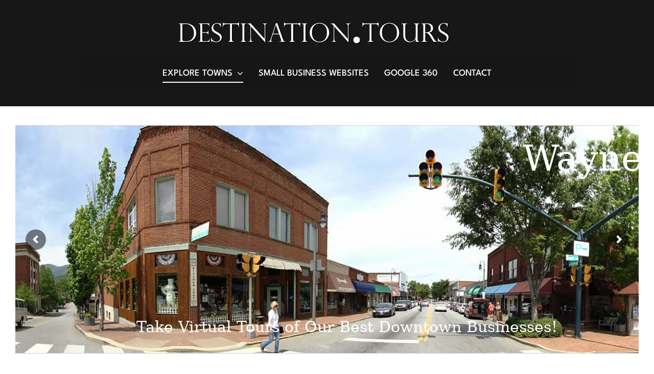

--- FILE ---
content_type: text/html; charset=UTF-8
request_url: https://destination.tours/downtown-waynesville-nc/
body_size: 24631
content:
<!DOCTYPE html>
<html class="avada-html-layout-wide avada-html-header-position-top avada-is-100-percent-template" lang="en-US" prefix="og: http://ogp.me/ns# fb: http://ogp.me/ns/fb#">
<head>
	<meta http-equiv="X-UA-Compatible" content="IE=edge" />
	<meta http-equiv="Content-Type" content="text/html; charset=utf-8"/>
	<meta name="viewport" content="width=device-width, initial-scale=1" />
	<meta name='robots' content='index, follow, max-image-preview:large, max-snippet:-1, max-video-preview:-1' />
	<style>img:is([sizes="auto" i], [sizes^="auto," i]) { contain-intrinsic-size: 3000px 1500px }</style>
	
	<!-- This site is optimized with the Yoast SEO plugin v26.8 - https://yoast.com/product/yoast-seo-wordpress/ -->
	<title>Downtown Waynesville NC - Destination Tours</title>
	<meta name="description" content="Downtown Waynesville NC" />
	<link rel="canonical" href="https://destination.tours/downtown-waynesville-nc/" />
	<meta property="og:locale" content="en_US" />
	<meta property="og:type" content="article" />
	<meta property="og:title" content="Downtown Waynesville NC - Destination Tours" />
	<meta property="og:description" content="Downtown Waynesville NC" />
	<meta property="og:url" content="https://destination.tours/downtown-waynesville-nc/" />
	<meta property="og:site_name" content="Destination Tours" />
	<meta property="article:publisher" content="https://www.facebook.com/destinationtours360/" />
	<meta property="article:published_time" content="2020-04-05T03:12:50+00:00" />
	<meta property="article:modified_time" content="2024-10-11T18:48:12+00:00" />
	<meta property="og:image" content="https://destination.tours/wp-content/uploads/2015/01/home_page_featured07.jpg" />
	<meta property="og:image:width" content="500" />
	<meta property="og:image:height" content="600" />
	<meta property="og:image:type" content="image/jpeg" />
	<meta name="author" content="Destination.Tours" />
	<meta name="twitter:card" content="summary_large_image" />
	<meta name="twitter:label1" content="Written by" />
	<meta name="twitter:data1" content="Destination.Tours" />
	<meta name="twitter:label2" content="Est. reading time" />
	<meta name="twitter:data2" content="3 minutes" />
	<script type="application/ld+json" class="yoast-schema-graph">{"@context":"https://schema.org","@graph":[{"@type":"Article","@id":"https://destination.tours/downtown-waynesville-nc/#article","isPartOf":{"@id":"https://destination.tours/downtown-waynesville-nc/"},"author":{"name":"Destination.Tours","@id":"http://5bc.2e7.myftpupload.com/#/schema/person/34573b559066877a28fc9220657d43df"},"headline":"Downtown Waynesville NC","datePublished":"2020-04-05T03:12:50+00:00","dateModified":"2024-10-11T18:48:12+00:00","mainEntityOfPage":{"@id":"https://destination.tours/downtown-waynesville-nc/"},"wordCount":1205,"commentCount":0,"image":{"@id":"https://destination.tours/downtown-waynesville-nc/#primaryimage"},"thumbnailUrl":"https://destination.tours/wp-content/uploads/2015/01/home_page_featured07.jpg","articleSection":["mst north carolina","North Carolina"],"inLanguage":"en-US","potentialAction":[{"@type":"CommentAction","name":"Comment","target":["https://destination.tours/downtown-waynesville-nc/#respond"]}]},{"@type":"WebPage","@id":"https://destination.tours/downtown-waynesville-nc/","url":"https://destination.tours/downtown-waynesville-nc/","name":"Downtown Waynesville NC - Destination Tours","isPartOf":{"@id":"http://5bc.2e7.myftpupload.com/#website"},"primaryImageOfPage":{"@id":"https://destination.tours/downtown-waynesville-nc/#primaryimage"},"image":{"@id":"https://destination.tours/downtown-waynesville-nc/#primaryimage"},"thumbnailUrl":"https://destination.tours/wp-content/uploads/2015/01/home_page_featured07.jpg","datePublished":"2020-04-05T03:12:50+00:00","dateModified":"2024-10-11T18:48:12+00:00","author":{"@id":"http://5bc.2e7.myftpupload.com/#/schema/person/34573b559066877a28fc9220657d43df"},"description":"Downtown Waynesville NC","inLanguage":"en-US","potentialAction":[{"@type":"ReadAction","target":["https://destination.tours/downtown-waynesville-nc/"]}]},{"@type":"ImageObject","inLanguage":"en-US","@id":"https://destination.tours/downtown-waynesville-nc/#primaryimage","url":"https://destination.tours/wp-content/uploads/2015/01/home_page_featured07.jpg","contentUrl":"https://destination.tours/wp-content/uploads/2015/01/home_page_featured07.jpg","width":500,"height":600},{"@type":"WebSite","@id":"http://5bc.2e7.myftpupload.com/#website","url":"http://5bc.2e7.myftpupload.com/","name":"Destination Tours","description":"","potentialAction":[{"@type":"SearchAction","target":{"@type":"EntryPoint","urlTemplate":"http://5bc.2e7.myftpupload.com/?s={search_term_string}"},"query-input":{"@type":"PropertyValueSpecification","valueRequired":true,"valueName":"search_term_string"}}],"inLanguage":"en-US"},{"@type":"Person","@id":"http://5bc.2e7.myftpupload.com/#/schema/person/34573b559066877a28fc9220657d43df","name":"Destination.Tours","image":{"@type":"ImageObject","inLanguage":"en-US","@id":"http://5bc.2e7.myftpupload.com/#/schema/person/image/","url":"https://secure.gravatar.com/avatar/8efb4f0b0e9d846f51ae38f7479cf922fc03a87376c09d7410610644e0c1e202?s=96&d=mm&r=g","contentUrl":"https://secure.gravatar.com/avatar/8efb4f0b0e9d846f51ae38f7479cf922fc03a87376c09d7410610644e0c1e202?s=96&d=mm&r=g","caption":"Destination.Tours"},"sameAs":["https://destination.tours"]}]}</script>
	<!-- / Yoast SEO plugin. -->


<link rel='dns-prefetch' href='//www.googletagmanager.com' />
<link rel="alternate" type="application/rss+xml" title="Destination Tours &raquo; Feed" href="https://destination.tours/feed/" />
<link rel="alternate" type="application/rss+xml" title="Destination Tours &raquo; Comments Feed" href="https://destination.tours/comments/feed/" />
								<link rel="icon" href="https://destination.tours/wp-content/uploads/2018/12/favicon72.jpg" type="image/jpeg" />
		
		
					<!-- Android Icon -->
						<link rel="icon" sizes="192x192" href="https://destination.tours/wp-content/uploads/2018/12/favicon72.jpg" type="image/jpeg">
		
					<!-- MS Edge Icon -->
						<meta name="msapplication-TileImage" content="https://destination.tours/wp-content/uploads/2018/12/favicon72.jpg" type="image/jpeg">
									<meta name="description" content="Downtown Waynesville NC
&nbsp; 
Featured Merchants 
Tap on Merchant below to enjoy their Virtual Tour!     
Downtown Waynesville NC
&nbsp; 

Downtown Waynesville offers great shopping, wonderful restaurants and is located on your route thru the Smoky Mountains."/>
				
		<meta property="og:locale" content="en_US"/>
		<meta property="og:type" content="article"/>
		<meta property="og:site_name" content="Destination Tours"/>
		<meta property="og:title" content="Downtown Waynesville NC - Destination Tours"/>
				<meta property="og:description" content="Downtown Waynesville NC
&nbsp; 
Featured Merchants 
Tap on Merchant below to enjoy their Virtual Tour!     
Downtown Waynesville NC
&nbsp; 

Downtown Waynesville offers great shopping, wonderful restaurants and is located on your route thru the Smoky Mountains."/>
				<meta property="og:url" content="https://destination.tours/downtown-waynesville-nc/"/>
										<meta property="article:published_time" content="2020-04-05T03:12:50+00:00"/>
							<meta property="article:modified_time" content="2024-10-11T18:48:12+00:00"/>
								<meta name="author" content="Destination.Tours"/>
								<meta property="og:image" content="https://destination.tours/wp-content/uploads/2015/01/home_page_featured07.jpg"/>
		<meta property="og:image:width" content="500"/>
		<meta property="og:image:height" content="600"/>
		<meta property="og:image:type" content="image/jpeg"/>
				<script type="text/javascript">
/* <![CDATA[ */
window._wpemojiSettings = {"baseUrl":"https:\/\/s.w.org\/images\/core\/emoji\/16.0.1\/72x72\/","ext":".png","svgUrl":"https:\/\/s.w.org\/images\/core\/emoji\/16.0.1\/svg\/","svgExt":".svg","source":{"concatemoji":"https:\/\/destination.tours\/wp-includes\/js\/wp-emoji-release.min.js?ver=6.8.3"}};
/*! This file is auto-generated */
!function(s,n){var o,i,e;function c(e){try{var t={supportTests:e,timestamp:(new Date).valueOf()};sessionStorage.setItem(o,JSON.stringify(t))}catch(e){}}function p(e,t,n){e.clearRect(0,0,e.canvas.width,e.canvas.height),e.fillText(t,0,0);var t=new Uint32Array(e.getImageData(0,0,e.canvas.width,e.canvas.height).data),a=(e.clearRect(0,0,e.canvas.width,e.canvas.height),e.fillText(n,0,0),new Uint32Array(e.getImageData(0,0,e.canvas.width,e.canvas.height).data));return t.every(function(e,t){return e===a[t]})}function u(e,t){e.clearRect(0,0,e.canvas.width,e.canvas.height),e.fillText(t,0,0);for(var n=e.getImageData(16,16,1,1),a=0;a<n.data.length;a++)if(0!==n.data[a])return!1;return!0}function f(e,t,n,a){switch(t){case"flag":return n(e,"\ud83c\udff3\ufe0f\u200d\u26a7\ufe0f","\ud83c\udff3\ufe0f\u200b\u26a7\ufe0f")?!1:!n(e,"\ud83c\udde8\ud83c\uddf6","\ud83c\udde8\u200b\ud83c\uddf6")&&!n(e,"\ud83c\udff4\udb40\udc67\udb40\udc62\udb40\udc65\udb40\udc6e\udb40\udc67\udb40\udc7f","\ud83c\udff4\u200b\udb40\udc67\u200b\udb40\udc62\u200b\udb40\udc65\u200b\udb40\udc6e\u200b\udb40\udc67\u200b\udb40\udc7f");case"emoji":return!a(e,"\ud83e\udedf")}return!1}function g(e,t,n,a){var r="undefined"!=typeof WorkerGlobalScope&&self instanceof WorkerGlobalScope?new OffscreenCanvas(300,150):s.createElement("canvas"),o=r.getContext("2d",{willReadFrequently:!0}),i=(o.textBaseline="top",o.font="600 32px Arial",{});return e.forEach(function(e){i[e]=t(o,e,n,a)}),i}function t(e){var t=s.createElement("script");t.src=e,t.defer=!0,s.head.appendChild(t)}"undefined"!=typeof Promise&&(o="wpEmojiSettingsSupports",i=["flag","emoji"],n.supports={everything:!0,everythingExceptFlag:!0},e=new Promise(function(e){s.addEventListener("DOMContentLoaded",e,{once:!0})}),new Promise(function(t){var n=function(){try{var e=JSON.parse(sessionStorage.getItem(o));if("object"==typeof e&&"number"==typeof e.timestamp&&(new Date).valueOf()<e.timestamp+604800&&"object"==typeof e.supportTests)return e.supportTests}catch(e){}return null}();if(!n){if("undefined"!=typeof Worker&&"undefined"!=typeof OffscreenCanvas&&"undefined"!=typeof URL&&URL.createObjectURL&&"undefined"!=typeof Blob)try{var e="postMessage("+g.toString()+"("+[JSON.stringify(i),f.toString(),p.toString(),u.toString()].join(",")+"));",a=new Blob([e],{type:"text/javascript"}),r=new Worker(URL.createObjectURL(a),{name:"wpTestEmojiSupports"});return void(r.onmessage=function(e){c(n=e.data),r.terminate(),t(n)})}catch(e){}c(n=g(i,f,p,u))}t(n)}).then(function(e){for(var t in e)n.supports[t]=e[t],n.supports.everything=n.supports.everything&&n.supports[t],"flag"!==t&&(n.supports.everythingExceptFlag=n.supports.everythingExceptFlag&&n.supports[t]);n.supports.everythingExceptFlag=n.supports.everythingExceptFlag&&!n.supports.flag,n.DOMReady=!1,n.readyCallback=function(){n.DOMReady=!0}}).then(function(){return e}).then(function(){var e;n.supports.everything||(n.readyCallback(),(e=n.source||{}).concatemoji?t(e.concatemoji):e.wpemoji&&e.twemoji&&(t(e.twemoji),t(e.wpemoji)))}))}((window,document),window._wpemojiSettings);
/* ]]> */
</script>
<style id='wp-emoji-styles-inline-css' type='text/css'>

	img.wp-smiley, img.emoji {
		display: inline !important;
		border: none !important;
		box-shadow: none !important;
		height: 1em !important;
		width: 1em !important;
		margin: 0 0.07em !important;
		vertical-align: -0.1em !important;
		background: none !important;
		padding: 0 !important;
	}
</style>
<link rel='stylesheet' id='wp-components-css' href='https://destination.tours/wp-includes/css/dist/components/style.min.css?ver=6.8.3' type='text/css' media='all' />
<link rel='stylesheet' id='godaddy-styles-css' href='https://destination.tours/wp-content/mu-plugins/vendor/wpex/godaddy-launch/includes/Dependencies/GoDaddy/Styles/build/latest.css?ver=2.0.2' type='text/css' media='all' />
<link rel='stylesheet' id='fusion-dynamic-css-css' href='https://destination.tours/wp-content/uploads/fusion-styles/6aa173e50b58e7cb060b7b3022fcb61f.min.css?ver=3.14.2' type='text/css' media='all' />
<script type="text/javascript" src="https://destination.tours/wp-includes/js/jquery/jquery.min.js?ver=3.7.1" id="jquery-core-js"></script>
<script type="text/javascript" src="https://destination.tours/wp-includes/js/jquery/jquery-migrate.min.js?ver=3.4.1" id="jquery-migrate-js"></script>

<!-- Google tag (gtag.js) snippet added by Site Kit -->
<!-- Google Analytics snippet added by Site Kit -->
<script type="text/javascript" src="https://www.googletagmanager.com/gtag/js?id=GT-5MJPZNC" id="google_gtagjs-js" async></script>
<script type="text/javascript" id="google_gtagjs-js-after">
/* <![CDATA[ */
window.dataLayer = window.dataLayer || [];function gtag(){dataLayer.push(arguments);}
gtag("set","linker",{"domains":["destination.tours"]});
gtag("js", new Date());
gtag("set", "developer_id.dZTNiMT", true);
gtag("config", "GT-5MJPZNC");
/* ]]> */
</script>
<link rel="https://api.w.org/" href="https://destination.tours/wp-json/" /><link rel="alternate" title="JSON" type="application/json" href="https://destination.tours/wp-json/wp/v2/posts/2148" /><link rel="EditURI" type="application/rsd+xml" title="RSD" href="https://destination.tours/xmlrpc.php?rsd" />
<meta name="generator" content="WordPress 6.8.3" />
<link rel='shortlink' href='https://destination.tours/?p=2148' />
<link rel="alternate" title="oEmbed (JSON)" type="application/json+oembed" href="https://destination.tours/wp-json/oembed/1.0/embed?url=https%3A%2F%2Fdestination.tours%2Fdowntown-waynesville-nc%2F" />
<link rel="alternate" title="oEmbed (XML)" type="text/xml+oembed" href="https://destination.tours/wp-json/oembed/1.0/embed?url=https%3A%2F%2Fdestination.tours%2Fdowntown-waynesville-nc%2F&#038;format=xml" />
<meta name="generator" content="Site Kit by Google 1.170.0" /><script type="text/javascript">
(function(url){
	if(/(?:Chrome\/26\.0\.1410\.63 Safari\/537\.31|WordfenceTestMonBot)/.test(navigator.userAgent)){ return; }
	var addEvent = function(evt, handler) {
		if (window.addEventListener) {
			document.addEventListener(evt, handler, false);
		} else if (window.attachEvent) {
			document.attachEvent('on' + evt, handler);
		}
	};
	var removeEvent = function(evt, handler) {
		if (window.removeEventListener) {
			document.removeEventListener(evt, handler, false);
		} else if (window.detachEvent) {
			document.detachEvent('on' + evt, handler);
		}
	};
	var evts = 'contextmenu dblclick drag dragend dragenter dragleave dragover dragstart drop keydown keypress keyup mousedown mousemove mouseout mouseover mouseup mousewheel scroll'.split(' ');
	var logHuman = function() {
		if (window.wfLogHumanRan) { return; }
		window.wfLogHumanRan = true;
		var wfscr = document.createElement('script');
		wfscr.type = 'text/javascript';
		wfscr.async = true;
		wfscr.src = url + '&r=' + Math.random();
		(document.getElementsByTagName('head')[0]||document.getElementsByTagName('body')[0]).appendChild(wfscr);
		for (var i = 0; i < evts.length; i++) {
			removeEvent(evts[i], logHuman);
		}
	};
	for (var i = 0; i < evts.length; i++) {
		addEvent(evts[i], logHuman);
	}
})('//destination.tours/?wordfence_lh=1&hid=81824FCDE7E60EF573BCA28D5CB30D0B');
</script><style type="text/css" id="css-fb-visibility">@media screen and (max-width: 640px){.fusion-no-small-visibility{display:none !important;}body .sm-text-align-center{text-align:center !important;}body .sm-text-align-left{text-align:left !important;}body .sm-text-align-right{text-align:right !important;}body .sm-text-align-justify{text-align:justify !important;}body .sm-flex-align-center{justify-content:center !important;}body .sm-flex-align-flex-start{justify-content:flex-start !important;}body .sm-flex-align-flex-end{justify-content:flex-end !important;}body .sm-mx-auto{margin-left:auto !important;margin-right:auto !important;}body .sm-ml-auto{margin-left:auto !important;}body .sm-mr-auto{margin-right:auto !important;}body .fusion-absolute-position-small{position:absolute;width:100%;}.awb-sticky.awb-sticky-small{ position: sticky; top: var(--awb-sticky-offset,0); }}@media screen and (min-width: 641px) and (max-width: 1024px){.fusion-no-medium-visibility{display:none !important;}body .md-text-align-center{text-align:center !important;}body .md-text-align-left{text-align:left !important;}body .md-text-align-right{text-align:right !important;}body .md-text-align-justify{text-align:justify !important;}body .md-flex-align-center{justify-content:center !important;}body .md-flex-align-flex-start{justify-content:flex-start !important;}body .md-flex-align-flex-end{justify-content:flex-end !important;}body .md-mx-auto{margin-left:auto !important;margin-right:auto !important;}body .md-ml-auto{margin-left:auto !important;}body .md-mr-auto{margin-right:auto !important;}body .fusion-absolute-position-medium{position:absolute;width:100%;}.awb-sticky.awb-sticky-medium{ position: sticky; top: var(--awb-sticky-offset,0); }}@media screen and (min-width: 1025px){.fusion-no-large-visibility{display:none !important;}body .lg-text-align-center{text-align:center !important;}body .lg-text-align-left{text-align:left !important;}body .lg-text-align-right{text-align:right !important;}body .lg-text-align-justify{text-align:justify !important;}body .lg-flex-align-center{justify-content:center !important;}body .lg-flex-align-flex-start{justify-content:flex-start !important;}body .lg-flex-align-flex-end{justify-content:flex-end !important;}body .lg-mx-auto{margin-left:auto !important;margin-right:auto !important;}body .lg-ml-auto{margin-left:auto !important;}body .lg-mr-auto{margin-right:auto !important;}body .fusion-absolute-position-large{position:absolute;width:100%;}.awb-sticky.awb-sticky-large{ position: sticky; top: var(--awb-sticky-offset,0); }}</style><meta name="generator" content="Powered by Slider Revolution 6.7.38 - responsive, Mobile-Friendly Slider Plugin for WordPress with comfortable drag and drop interface." />
<script>function setREVStartSize(e){
			//window.requestAnimationFrame(function() {
				window.RSIW = window.RSIW===undefined ? window.innerWidth : window.RSIW;
				window.RSIH = window.RSIH===undefined ? window.innerHeight : window.RSIH;
				try {
					var pw = document.getElementById(e.c).parentNode.offsetWidth,
						newh;
					pw = pw===0 || isNaN(pw) || (e.l=="fullwidth" || e.layout=="fullwidth") ? window.RSIW : pw;
					e.tabw = e.tabw===undefined ? 0 : parseInt(e.tabw);
					e.thumbw = e.thumbw===undefined ? 0 : parseInt(e.thumbw);
					e.tabh = e.tabh===undefined ? 0 : parseInt(e.tabh);
					e.thumbh = e.thumbh===undefined ? 0 : parseInt(e.thumbh);
					e.tabhide = e.tabhide===undefined ? 0 : parseInt(e.tabhide);
					e.thumbhide = e.thumbhide===undefined ? 0 : parseInt(e.thumbhide);
					e.mh = e.mh===undefined || e.mh=="" || e.mh==="auto" ? 0 : parseInt(e.mh,0);
					if(e.layout==="fullscreen" || e.l==="fullscreen")
						newh = Math.max(e.mh,window.RSIH);
					else{
						e.gw = Array.isArray(e.gw) ? e.gw : [e.gw];
						for (var i in e.rl) if (e.gw[i]===undefined || e.gw[i]===0) e.gw[i] = e.gw[i-1];
						e.gh = e.el===undefined || e.el==="" || (Array.isArray(e.el) && e.el.length==0)? e.gh : e.el;
						e.gh = Array.isArray(e.gh) ? e.gh : [e.gh];
						for (var i in e.rl) if (e.gh[i]===undefined || e.gh[i]===0) e.gh[i] = e.gh[i-1];
											
						var nl = new Array(e.rl.length),
							ix = 0,
							sl;
						e.tabw = e.tabhide>=pw ? 0 : e.tabw;
						e.thumbw = e.thumbhide>=pw ? 0 : e.thumbw;
						e.tabh = e.tabhide>=pw ? 0 : e.tabh;
						e.thumbh = e.thumbhide>=pw ? 0 : e.thumbh;
						for (var i in e.rl) nl[i] = e.rl[i]<window.RSIW ? 0 : e.rl[i];
						sl = nl[0];
						for (var i in nl) if (sl>nl[i] && nl[i]>0) { sl = nl[i]; ix=i;}
						var m = pw>(e.gw[ix]+e.tabw+e.thumbw) ? 1 : (pw-(e.tabw+e.thumbw)) / (e.gw[ix]);
						newh =  (e.gh[ix] * m) + (e.tabh + e.thumbh);
					}
					var el = document.getElementById(e.c);
					if (el!==null && el) el.style.height = newh+"px";
					el = document.getElementById(e.c+"_wrapper");
					if (el!==null && el) {
						el.style.height = newh+"px";
						el.style.display = "block";
					}
				} catch(e){
					console.log("Failure at Presize of Slider:" + e)
				}
			//});
		  };</script>
		<script type="text/javascript">
			var doc = document.documentElement;
			doc.setAttribute( 'data-useragent', navigator.userAgent );
		</script>
		<!-- Global site tag (gtag.js) - Google Analytics -->
<script async src="https://www.googletagmanager.com/gtag/js?id=UA-111857729-1"></script>
<script>
  window.dataLayer = window.dataLayer || [];
  function gtag(){dataLayer.push(arguments);}
  gtag('js', new Date());

  gtag('config', 'UA-111857729-1');
</script>
<meta name="msvalidate.01" content="E34FEB4724D48D8B66AB13A1EAB28700" />
	<meta property="fb:admins" content="{https://www.facebook.com/bob.hilburn}"/>
<meta name="norton-safeweb-site-verification" content="j8ofla8dgcsp5lsyhvm2ccd94c0l6yj6g9y92lxob5w8mzho3og385fuwh784kntw6tnfbrfr58o-dr3vt6neeb21q9epilbbqmnn6k5s2l3lzjmbfypkjtlzoxrmge1" /></head>

<body class="wp-singular post-template-default single single-post postid-2148 single-format-standard wp-theme-Avada fusion-image-hovers fusion-pagination-sizing fusion-button_type-flat fusion-button_span-yes fusion-button_gradient-linear avada-image-rollover-circle-no avada-image-rollover-no fusion-body ltr no-tablet-sticky-header no-mobile-sticky-header no-mobile-slidingbar avada-has-rev-slider-styles fusion-disable-outline fusion-sub-menu-fade mobile-logo-pos-center layout-wide-mode avada-has-boxed-modal-shadow-none layout-scroll-offset-full avada-has-zero-margin-offset-top fusion-top-header menu-text-align-center mobile-menu-design-classic fusion-show-pagination-text fusion-header-layout-v5 avada-responsive avada-footer-fx-none avada-menu-highlight-style-bar fusion-search-form-classic fusion-main-menu-search-dropdown fusion-avatar-square avada-sticky-shrinkage avada-dropdown-styles avada-blog-layout-large avada-blog-archive-layout-large avada-header-shadow-no avada-menu-icon-position-left avada-has-megamenu-shadow avada-has-mainmenu-dropdown-divider avada-has-pagetitle-bg-full avada-has-mobile-menu-search avada-has-main-nav-search-icon avada-has-breadcrumb-mobile-hidden avada-has-titlebar-hide avada-social-full-transparent avada-has-pagination-padding avada-flyout-menu-direction-fade avada-ec-views-v1" data-awb-post-id="2148">
		<a class="skip-link screen-reader-text" href="#content">Skip to content</a>

	<div id="boxed-wrapper">
		
		<div id="wrapper" class="fusion-wrapper">
			<div id="home" style="position:relative;top:-1px;"></div>
												<div class="fusion-tb-header"><div class="fusion-fullwidth fullwidth-box fusion-builder-row-1 fusion-flex-container has-pattern-background has-mask-background hundred-percent-fullwidth non-hundred-percent-height-scrolling fusion-no-small-visibility fusion-animated fusion-custom-z-index" style="--awb-border-sizes-top:0px;--awb-border-sizes-bottom:0px;--awb-border-sizes-left:0px;--awb-border-sizes-right:0px;--awb-border-radius-top-left:0px;--awb-border-radius-top-right:0px;--awb-border-radius-bottom-right:0px;--awb-border-radius-bottom-left:0px;--awb-z-index:20051;--awb-padding-top:28px;--awb-padding-right:12vw;--awb-padding-bottom:28px;--awb-padding-left:12vw;--awb-padding-right-medium:30px;--awb-padding-left-medium:30px;--awb-margin-top:0px;--awb-margin-bottom:0px;--awb-min-height-small:100px;--awb-background-color:#222226;--awb-background-image:linear-gradient(180deg, var(--awb-color8) 0%,var(--awb-color8) 100%);--awb-flex-wrap:wrap;" data-animationType="fadeIn" data-animationDuration="1.3" data-animationOffset="top-into-view" ><div class="fusion-builder-row fusion-row fusion-flex-align-items-flex-start fusion-flex-align-content-flex-start fusion-flex-content-wrap" style="width:calc( 100% + 0px ) !important;max-width:calc( 100% + 0px ) !important;margin-left: calc(-0px / 2 );margin-right: calc(-0px / 2 );"><div class="fusion-layout-column fusion_builder_column fusion-builder-column-0 fusion_builder_column_1_1 1_1 fusion-flex-column fusion-flex-align-self-center fusion-no-small-visibility fusion-animated" style="--awb-z-index:999999;--awb-padding-top-medium:10px;--awb-padding-bottom-medium:10px;--awb-bg-size:cover;--awb-width-large:100%;--awb-margin-top-large:0px;--awb-spacing-right-large:calc( 0.026666666666667 * calc( 100% - 0 ) );--awb-margin-bottom-large:0px;--awb-spacing-left-large:0px;--awb-width-medium:50%;--awb-order-medium:0;--awb-spacing-right-medium:calc( 0.053333333333333 * calc( 100% - 0 ) );--awb-spacing-left-medium:0px;--awb-width-small:50%;--awb-order-small:0;--awb-spacing-right-small:calc( 0.053333333333333 * calc( 100% - 0 ) );--awb-spacing-left-small:0px;" data-animationType="fadeIn" data-animationDuration="0.8" data-animationOffset="top-into-view" data-scroll-devices="small-visibility,medium-visibility,large-visibility"><div class="fusion-column-wrapper fusion-column-has-shadow fusion-flex-justify-content-center fusion-content-layout-row fusion-flex-align-items-center"><div class="fusion-image-element fusion-no-small-visibility" style="text-align:center;--awb-margin-right:50px;--awb-margin-bottom:5px;--awb-max-width:600px;--awb-caption-title-font-family:var(--h2_typography-font-family);--awb-caption-title-font-weight:var(--h2_typography-font-weight);--awb-caption-title-font-style:var(--h2_typography-font-style);--awb-caption-title-size:var(--h2_typography-font-size);--awb-caption-title-transform:var(--h2_typography-text-transform);--awb-caption-title-line-height:var(--h2_typography-line-height);--awb-caption-title-letter-spacing:var(--h2_typography-letter-spacing);"><span class=" fusion-imageframe imageframe-none imageframe-1 hover-type-none" style="z-index:2500;"><a class="fusion-no-lightbox" href="https://destination.tours/" target="_self" aria-label="destination-tours-2024-logo-white"><img fetchpriority="high" decoding="async" width="1200" height="150" src="https://destination.tours/wp-content/uploads/2024/12/destination-tours-2024-logo-white.png" alt class="img-responsive wp-image-16192" srcset="https://destination.tours/wp-content/uploads/2024/12/destination-tours-2024-logo-white-200x25.png 200w, https://destination.tours/wp-content/uploads/2024/12/destination-tours-2024-logo-white-400x50.png 400w, https://destination.tours/wp-content/uploads/2024/12/destination-tours-2024-logo-white-600x75.png 600w, https://destination.tours/wp-content/uploads/2024/12/destination-tours-2024-logo-white-800x100.png 800w, https://destination.tours/wp-content/uploads/2024/12/destination-tours-2024-logo-white.png 1200w" sizes="(max-width: 1024px) 100vw, (max-width: 640px) 100vw, 1200px" /></a></span></div></div></div><div class="fusion-layout-column fusion_builder_column fusion-builder-column-1 fusion_builder_column_1_1 1_1 fusion-flex-column fusion-flex-align-self-center fusion-no-small-visibility fusion-animated" style="--awb-z-index:999999;--awb-padding-top-medium:10px;--awb-padding-bottom-medium:10px;--awb-bg-image:linear-gradient(180deg, hsla(var(--awb-color8-h),var(--awb-color8-s),var(--awb-color8-l),calc(var(--awb-color8-a) - 75%)) 0%,hsla(var(--awb-color8-h),var(--awb-color8-s),var(--awb-color8-l),calc(var(--awb-color8-a) - 75%)) 100%);--awb-bg-size:cover;--awb-width-large:100%;--awb-margin-top-large:0px;--awb-spacing-right-large:0px;--awb-margin-bottom-large:0px;--awb-spacing-left-large:0px;--awb-width-medium:50%;--awb-order-medium:0;--awb-spacing-right-medium:0px;--awb-spacing-left-medium:0px;--awb-width-small:50%;--awb-order-small:0;--awb-spacing-right-small:0px;--awb-spacing-left-small:0px;" data-animationType="fadeIn" data-animationDuration="0.8" data-animationOffset="top-into-view" data-scroll-devices="small-visibility,medium-visibility,large-visibility"><div class="fusion-column-wrapper fusion-column-has-shadow fusion-flex-justify-content-center fusion-content-layout-row fusion-flex-align-items-center"><nav class="awb-menu awb-menu_row awb-menu_em-hover mobile-mode-collapse-to-button awb-menu_icons-left awb-menu_dc-yes mobile-trigger-fullwidth-off awb-menu_mobile-toggle awb-menu_indent-left mobile-size-full-absolute loading mega-menu-loading awb-menu_desktop awb-menu_dropdown awb-menu_expand-right awb-menu_transition-fade" style="--awb-font-size:18px;--awb-line-height:1.2;--awb-transition-time:302;--awb-text-transform:var(--awb-typography3-text-transform);--awb-gap:30px;--awb-align-items:center;--awb-justify-content:center;--awb-items-padding-top:6px;--awb-items-padding-bottom:6px;--awb-border-bottom:2px;--awb-color:#ffffff;--awb-letter-spacing:0px;--awb-active-color:#ffffff;--awb-active-border-bottom:2px;--awb-active-border-color:#ffffff;--awb-submenu-color:rgba(255,255,255,0.8);--awb-submenu-bg:#131616;--awb-submenu-sep-color:rgba(255,255,255,0.2);--awb-submenu-active-bg:#2b3131;--awb-submenu-active-color:#ffffff;--awb-submenu-space:9px;--awb-submenu-font-size:18px;--awb-submenu-text-transform:var(--awb-typography3-text-transform);--awb-submenu-line-height:1.2;--awb-submenu-letter-spacing:0px;--awb-icons-color:#ffffff;--awb-icons-hover-color:#ffffff;--awb-main-justify-content:flex-start;--awb-mobile-nav-button-align-hor:center;--awb-mobile-color:#222226;--awb-mobile-active-bg:#ffffff;--awb-mobile-active-color:#131616;--awb-mobile-trigger-font-size:2em;--awb-mobile-trigger-color:var(--awb-color1);--awb-mobile-trigger-background-color:hsla(var(--awb-color8-h),var(--awb-color8-s),var(--awb-color8-l),calc(var(--awb-color8-a) - 75%));--awb-justify-title:flex-start;--awb-mobile-justify:flex-start;--awb-mobile-caret-left:auto;--awb-mobile-caret-right:0;--awb-fusion-font-family-typography:&quot;League Spartan&quot;;--awb-fusion-font-style-typography:normal;--awb-fusion-font-weight-typography:500;--awb-fusion-font-family-submenu-typography:&quot;League Spartan&quot;;--awb-fusion-font-style-submenu-typography:normal;--awb-fusion-font-weight-submenu-typography:500;--awb-fusion-font-family-mobile-typography:&quot;Inter&quot;;--awb-fusion-font-style-mobile-typography:normal;--awb-fusion-font-weight-mobile-typography:700;" aria-label="Destination Tours Main Menu" data-breakpoint="0" data-count="0" data-transition-type="center" data-transition-time="302" data-expand="right"><ul id="menu-destination-tours-main-menu" class="fusion-menu awb-menu__main-ul awb-menu__main-ul_row"><li  id="menu-item-14914"  class="menu-item menu-item-type-custom menu-item-object-custom current-menu-ancestor menu-item-has-children menu-item-14914 awb-menu__li awb-menu__main-li awb-menu__main-li_regular"  data-item-id="14914"><span class="awb-menu__main-background-default awb-menu__main-background-default_center"></span><span class="awb-menu__main-background-active awb-menu__main-background-active_center"></span><a  href="#" class="awb-menu__main-a awb-menu__main-a_regular"><span class="menu-text">EXPLORE TOWNS</span><span class="awb-menu__open-nav-submenu-hover"></span></a><button type="button" aria-label="Open submenu of EXPLORE TOWNS" aria-expanded="false" class="awb-menu__open-nav-submenu_mobile awb-menu__open-nav-submenu_main"></button><ul class="awb-menu__sub-ul awb-menu__sub-ul_main"><li  id="menu-item-16322"  class="menu-item menu-item-type-custom menu-item-object-custom menu-item-has-children menu-item-16322 awb-menu__li awb-menu__sub-li" ><a  href="#" class="awb-menu__sub-a"><span>GEORGIA</span><span class="awb-menu__open-nav-submenu-hover"></span></a><button type="button" aria-label="Open submenu of GEORGIA" aria-expanded="false" class="awb-menu__open-nav-submenu_mobile awb-menu__open-nav-submenu_sub"></button><ul class="awb-menu__sub-ul awb-menu__sub-ul_grand"><li  id="menu-item-14918"  class="menu-item menu-item-type-post_type menu-item-object-post menu-item-14918 awb-menu__li awb-menu__sub-li" ><a  href="https://destination.tours/dahlonega-map/" class="awb-menu__sub-a"><span>DAHLONEGA</span></a></li></ul></li><li  id="menu-item-14922"  class="menu-item menu-item-type-custom menu-item-object-custom menu-item-has-children menu-item-14922 awb-menu__li awb-menu__sub-li" ><a  href="#" class="awb-menu__sub-a"><span>KENTUCKY</span><span class="awb-menu__open-nav-submenu-hover"></span></a><button type="button" aria-label="Open submenu of KENTUCKY" aria-expanded="false" class="awb-menu__open-nav-submenu_mobile awb-menu__open-nav-submenu_sub"></button><ul class="awb-menu__sub-ul awb-menu__sub-ul_grand"><li  id="menu-item-14924"  class="menu-item menu-item-type-post_type menu-item-object-post menu-item-14924 awb-menu__li awb-menu__sub-li" ><a  href="https://destination.tours/downtown-georgetown-ky/" class="awb-menu__sub-a"><span>GEORGETOWN</span></a></li><li  id="menu-item-14925"  class="menu-item menu-item-type-post_type menu-item-object-post menu-item-14925 awb-menu__li awb-menu__sub-li" ><a  href="https://destination.tours/downtown-midway-ky/" class="awb-menu__sub-a"><span>MIDWAY</span></a></li></ul></li><li  id="menu-item-14926"  class="menu-item menu-item-type-custom menu-item-object-custom menu-item-has-children menu-item-14926 awb-menu__li awb-menu__sub-li" ><a  href="#" class="awb-menu__sub-a"><span>LOUISIANA</span><span class="awb-menu__open-nav-submenu-hover"></span></a><button type="button" aria-label="Open submenu of LOUISIANA" aria-expanded="false" class="awb-menu__open-nav-submenu_mobile awb-menu__open-nav-submenu_sub"></button><ul class="awb-menu__sub-ul awb-menu__sub-ul_grand"><li  id="menu-item-14927"  class="menu-item menu-item-type-post_type menu-item-object-post menu-item-14927 awb-menu__li awb-menu__sub-li" ><a  href="https://destination.tours/natchitoches-la/" class="awb-menu__sub-a"><span>NATCHITOCHES</span></a></li></ul></li><li  id="menu-item-14928"  class="menu-item menu-item-type-custom menu-item-object-custom menu-item-has-children menu-item-14928 awb-menu__li awb-menu__sub-li" ><a  href="#" class="awb-menu__sub-a"><span>MISSISSIPPI</span><span class="awb-menu__open-nav-submenu-hover"></span></a><button type="button" aria-label="Open submenu of MISSISSIPPI" aria-expanded="false" class="awb-menu__open-nav-submenu_mobile awb-menu__open-nav-submenu_sub"></button><ul class="awb-menu__sub-ul awb-menu__sub-ul_grand"><li  id="menu-item-14929"  class="menu-item menu-item-type-post_type menu-item-object-post menu-item-14929 awb-menu__li awb-menu__sub-li" ><a  href="https://destination.tours/downtown-cleveland-ms/" class="awb-menu__sub-a"><span>CLEVELAND</span></a></li><li  id="menu-item-14930"  class="menu-item menu-item-type-post_type menu-item-object-post menu-item-14930 awb-menu__li awb-menu__sub-li" ><a  href="https://destination.tours/downtown-natchez-ms/" class="awb-menu__sub-a"><span>NATCHEZ</span></a></li><li  id="menu-item-14931"  class="menu-item menu-item-type-post_type menu-item-object-post menu-item-14931 awb-menu__li awb-menu__sub-li" ><a  href="https://destination.tours/downtown-ocean-springs-ms/" class="awb-menu__sub-a"><span>OCEAN SPRINGS</span></a></li></ul></li><li  id="menu-item-14932"  class="menu-item menu-item-type-custom menu-item-object-custom current-menu-ancestor current-menu-parent menu-item-has-children menu-item-14932 awb-menu__li awb-menu__sub-li" ><a  href="#" class="awb-menu__sub-a"><span>NORTH CAROLINA</span><span class="awb-menu__open-nav-submenu-hover"></span></a><button type="button" aria-label="Open submenu of NORTH CAROLINA" aria-expanded="false" class="awb-menu__open-nav-submenu_mobile awb-menu__open-nav-submenu_sub"></button><ul class="awb-menu__sub-ul awb-menu__sub-ul_grand"><li  id="menu-item-14933"  class="menu-item menu-item-type-post_type menu-item-object-post menu-item-14933 awb-menu__li awb-menu__sub-li" ><a  href="https://destination.tours/downtown-black-mountain-nc/" class="awb-menu__sub-a"><span>BLACK MOUNTAIN</span></a></li><li  id="menu-item-14934"  class="menu-item menu-item-type-post_type menu-item-object-post menu-item-14934 awb-menu__li awb-menu__sub-li" ><a  href="https://destination.tours/downtown-bryson-city-nc/" class="awb-menu__sub-a"><span>BRYSON CITY</span></a></li><li  id="menu-item-14935"  class="menu-item menu-item-type-post_type menu-item-object-post current-menu-item menu-item-has-children menu-item-14935 awb-menu__li awb-menu__sub-li" ><a  href="https://destination.tours/downtown-waynesville-nc/" class="awb-menu__sub-a" aria-current="page"><span>WAYNESVILLE</span><span class="awb-menu__open-nav-submenu-hover"></span></a><button type="button" aria-label="Open submenu of WAYNESVILLE" aria-expanded="false" class="awb-menu__open-nav-submenu_mobile awb-menu__open-nav-submenu_sub"></button><ul class="awb-menu__sub-ul awb-menu__sub-ul_grand"><li  id="menu-item-16000"  class="menu-item menu-item-type-post_type menu-item-object-page menu-item-16000 awb-menu__li awb-menu__sub-li" ><a  href="https://destination.tours/support-downtown-waynesville-nc/" class="awb-menu__sub-a"><span>SUPPORT WAYNESVILLE</span></a></li></ul></li></ul></li><li  id="menu-item-14936"  class="menu-item menu-item-type-custom menu-item-object-custom menu-item-has-children menu-item-14936 awb-menu__li awb-menu__sub-li" ><a  href="#" class="awb-menu__sub-a"><span>SOUTH CAROLINA</span><span class="awb-menu__open-nav-submenu-hover"></span></a><button type="button" aria-label="Open submenu of SOUTH CAROLINA" aria-expanded="false" class="awb-menu__open-nav-submenu_mobile awb-menu__open-nav-submenu_sub"></button><ul class="awb-menu__sub-ul awb-menu__sub-ul_grand"><li  id="menu-item-14937"  class="menu-item menu-item-type-post_type menu-item-object-post menu-item-14937 awb-menu__li awb-menu__sub-li" ><a  href="https://destination.tours/downtown-beaufort-sc/" class="awb-menu__sub-a"><span>BEAUFORT</span></a></li></ul></li><li  id="menu-item-14938"  class="menu-item menu-item-type-custom menu-item-object-custom menu-item-has-children menu-item-14938 awb-menu__li awb-menu__sub-li" ><a  href="#" class="awb-menu__sub-a"><span>TENNESSEE</span><span class="awb-menu__open-nav-submenu-hover"></span></a><button type="button" aria-label="Open submenu of TENNESSEE" aria-expanded="false" class="awb-menu__open-nav-submenu_mobile awb-menu__open-nav-submenu_sub"></button><ul class="awb-menu__sub-ul awb-menu__sub-ul_grand"><li  id="menu-item-14939"  class="menu-item menu-item-type-post_type menu-item-object-post menu-item-14939 awb-menu__li awb-menu__sub-li" ><a  href="https://destination.tours/downtown-bristol-tn/" class="awb-menu__sub-a"><span>BRISTOL</span></a></li><li  id="menu-item-14940"  class="menu-item menu-item-type-post_type menu-item-object-post menu-item-14940 awb-menu__li awb-menu__sub-li" ><a  href="https://destination.tours/downtown-collierville-tn/" class="awb-menu__sub-a"><span>COLLIERVILLE</span></a></li><li  id="menu-item-14941"  class="menu-item menu-item-type-post_type menu-item-object-post menu-item-14941 awb-menu__li awb-menu__sub-li" ><a  href="https://destination.tours/columbia-tn-map/" class="awb-menu__sub-a"><span>COLUMBIA</span></a></li><li  id="menu-item-14942"  class="menu-item menu-item-type-post_type menu-item-object-post menu-item-14942 awb-menu__li awb-menu__sub-li" ><a  href="https://destination.tours/franklin-tn-shopping-restaurants-and-more/" class="awb-menu__sub-a"><span>FRANKLIN</span></a></li><li  id="menu-item-14943"  class="menu-item menu-item-type-post_type menu-item-object-post menu-item-14943 awb-menu__li awb-menu__sub-li" ><a  href="https://destination.tours/downtown-lebanon-tn/" class="awb-menu__sub-a"><span>LEBANON</span></a></li><li  id="menu-item-14944"  class="menu-item menu-item-type-post_type menu-item-object-post menu-item-14944 awb-menu__li awb-menu__sub-li" ><a  href="https://destination.tours/downtown-rogersville-tn/" class="awb-menu__sub-a"><span>ROGERSVILLE</span></a></li></ul></li></ul></li><li  id="menu-item-63"  class="menu-item menu-item-type-post_type menu-item-object-page menu-item-63 awb-menu__li awb-menu__main-li awb-menu__main-li_regular"  data-item-id="63"><span class="awb-menu__main-background-default awb-menu__main-background-default_center"></span><span class="awb-menu__main-background-active awb-menu__main-background-active_center"></span><a  href="https://destination.tours/affordable-small-business-websites/" class="awb-menu__main-a awb-menu__main-a_regular"><span class="menu-text">SMALL BUSINESS WEBSITES</span></a></li><li  id="menu-item-16347"  class="menu-item menu-item-type-post_type menu-item-object-page menu-item-16347 awb-menu__li awb-menu__main-li awb-menu__main-li_regular"  data-item-id="16347"><span class="awb-menu__main-background-default awb-menu__main-background-default_center"></span><span class="awb-menu__main-background-active awb-menu__main-background-active_center"></span><a  href="https://destination.tours/google-trusted-photographer/" class="awb-menu__main-a awb-menu__main-a_regular"><span class="menu-text">GOOGLE 360</span></a></li><li  id="menu-item-62"  class="menu-item menu-item-type-post_type menu-item-object-page menu-item-62 awb-menu__li awb-menu__main-li awb-menu__main-li_regular"  data-item-id="62"><span class="awb-menu__main-background-default awb-menu__main-background-default_center"></span><span class="awb-menu__main-background-active awb-menu__main-background-active_center"></span><a  href="https://destination.tours/contact/" class="awb-menu__main-a awb-menu__main-a_regular"><span class="menu-text">CONTACT</span></a></li></ul></nav></div></div></div></div><div class="fusion-fullwidth fullwidth-box fusion-builder-row-2 fusion-flex-container has-pattern-background has-mask-background hundred-percent-fullwidth non-hundred-percent-height-scrolling fusion-no-medium-visibility fusion-no-large-visibility fusion-custom-z-index" style="--awb-border-radius-top-left:0px;--awb-border-radius-top-right:0px;--awb-border-radius-bottom-right:0px;--awb-border-radius-bottom-left:0px;--awb-z-index:10005;--awb-padding-right:10px;--awb-padding-left:10px;--awb-background-color:var(--awb-color8);--awb-flex-wrap:wrap;" ><div class="fusion-builder-row fusion-row fusion-flex-align-items-center fusion-flex-justify-content-center fusion-flex-content-wrap" style="width:104% !important;max-width:104% !important;margin-left: calc(-4% / 2 );margin-right: calc(-4% / 2 );"><div class="fusion-layout-column fusion_builder_column fusion-builder-column-2 fusion_builder_column_1_1 1_1 fusion-flex-column fusion-no-medium-visibility fusion-no-large-visibility fusion-animated" style="--awb-z-index:999999;--awb-padding-top-medium:10px;--awb-padding-bottom-medium:10px;--awb-bg-size:cover;--awb-width-large:100%;--awb-margin-top-large:0px;--awb-spacing-right-large:1.92%;--awb-margin-bottom-large:0px;--awb-spacing-left-large:1.92%;--awb-width-medium:50%;--awb-order-medium:0;--awb-spacing-right-medium:3.84%;--awb-spacing-left-medium:3.84%;--awb-width-small:50%;--awb-order-small:0;--awb-spacing-right-small:3.84%;--awb-spacing-left-small:3.84%;" data-animationType="fadeIn" data-animationDuration="0.8" data-animationOffset="top-into-view" data-scroll-devices="small-visibility,medium-visibility,large-visibility"><div class="fusion-column-wrapper fusion-column-has-shadow fusion-flex-justify-content-center fusion-content-layout-row fusion-flex-align-items-center fusion-content-nowrap"><div class="fusion-image-element fusion-no-medium-visibility fusion-no-large-visibility" style="text-align:center;--awb-margin-bottom:5px;--awb-max-width:600px;--awb-caption-title-font-family:var(--h2_typography-font-family);--awb-caption-title-font-weight:var(--h2_typography-font-weight);--awb-caption-title-font-style:var(--h2_typography-font-style);--awb-caption-title-size:var(--h2_typography-font-size);--awb-caption-title-transform:var(--h2_typography-text-transform);--awb-caption-title-line-height:var(--h2_typography-line-height);--awb-caption-title-letter-spacing:var(--h2_typography-letter-spacing);"><span class=" fusion-imageframe imageframe-none imageframe-2 hover-type-none" style="z-index:2700;"><a class="fusion-no-lightbox" href="https://destination.tours/" target="_self" aria-label="destination-tours-2024-logo-white"><img decoding="async" width="1200" height="150" alt="Destination Tours" src="https://destination.tours/wp-content/uploads/2024/12/destination-tours-2024-logo-white.png" class="img-responsive wp-image-16192" srcset="https://destination.tours/wp-content/uploads/2024/12/destination-tours-2024-logo-white-200x25.png 200w, https://destination.tours/wp-content/uploads/2024/12/destination-tours-2024-logo-white-400x50.png 400w, https://destination.tours/wp-content/uploads/2024/12/destination-tours-2024-logo-white-600x75.png 600w, https://destination.tours/wp-content/uploads/2024/12/destination-tours-2024-logo-white-800x100.png 800w, https://destination.tours/wp-content/uploads/2024/12/destination-tours-2024-logo-white.png 1200w" sizes="(max-width: 1024px) 100vw, (max-width: 640px) 100vw, 1200px" /></a></span></div></div></div><div class="fusion-layout-column fusion_builder_column fusion-builder-column-3 fusion_builder_column_1_1 1_1 fusion-flex-column fusion-no-medium-visibility fusion-no-large-visibility fusion-animated" style="--awb-z-index:999999;--awb-padding-top-medium:10px;--awb-padding-bottom-medium:10px;--awb-bg-size:cover;--awb-width-large:100%;--awb-margin-top-large:0px;--awb-spacing-right-large:1.92%;--awb-margin-bottom-large:0px;--awb-spacing-left-large:1.92%;--awb-width-medium:50%;--awb-order-medium:0;--awb-spacing-right-medium:3.84%;--awb-spacing-left-medium:3.84%;--awb-width-small:50%;--awb-order-small:0;--awb-spacing-right-small:3.84%;--awb-spacing-left-small:3.84%;" data-animationType="fadeIn" data-animationDuration="0.8" data-animationOffset="top-into-view" data-scroll-devices="small-visibility,medium-visibility,large-visibility"><div class="fusion-column-wrapper fusion-column-has-shadow fusion-flex-justify-content-flex-end fusion-content-layout-row fusion-flex-align-items-center"><nav class="awb-menu awb-menu_row awb-menu_em-hover mobile-mode-collapse-to-button awb-menu_icons-left awb-menu_dc-yes mobile-trigger-fullwidth-off awb-menu_mobile-toggle awb-menu_indent-left mobile-size-full-absolute loading mega-menu-loading awb-menu_desktop awb-menu_dropdown awb-menu_expand-right awb-menu_transition-fade fusion-no-medium-visibility fusion-no-large-visibility" style="--awb-font-size:18px;--awb-line-height:1.2;--awb-text-transform:var(--awb-typography3-text-transform);--awb-gap:30px;--awb-align-items:center;--awb-justify-content:center;--awb-items-padding-top:6px;--awb-items-padding-bottom:6px;--awb-border-bottom:2px;--awb-color:#ffffff;--awb-letter-spacing:0px;--awb-active-color:#ffffff;--awb-active-border-bottom:2px;--awb-active-border-color:#ffffff;--awb-submenu-color:rgba(255,255,255,0.8);--awb-submenu-bg:#131616;--awb-submenu-sep-color:rgba(255,255,255,0.2);--awb-submenu-active-bg:#2b3131;--awb-submenu-active-color:#ffffff;--awb-submenu-space:9px;--awb-submenu-font-size:18px;--awb-submenu-text-transform:var(--awb-typography3-text-transform);--awb-submenu-line-height:1.2;--awb-submenu-letter-spacing:0px;--awb-icons-color:#ffffff;--awb-icons-hover-color:#ffffff;--awb-main-justify-content:flex-start;--awb-mobile-color:#222226;--awb-mobile-active-bg:#ffffff;--awb-mobile-active-color:#131616;--awb-mobile-trigger-font-size:2em;--awb-mobile-trigger-color:var(--awb-color1);--awb-mobile-trigger-background-color:hsla(var(--awb-color8-h),var(--awb-color8-s),var(--awb-color8-l),calc(var(--awb-color8-a) - 75%));--awb-justify-title:flex-start;--awb-mobile-justify:flex-start;--awb-mobile-caret-left:auto;--awb-mobile-caret-right:0;--awb-fusion-font-family-typography:&quot;League Spartan&quot;;--awb-fusion-font-style-typography:normal;--awb-fusion-font-weight-typography:500;--awb-fusion-font-family-submenu-typography:&quot;League Spartan&quot;;--awb-fusion-font-style-submenu-typography:normal;--awb-fusion-font-weight-submenu-typography:500;--awb-fusion-font-family-mobile-typography:&quot;Inter&quot;;--awb-fusion-font-style-mobile-typography:normal;--awb-fusion-font-weight-mobile-typography:700;" aria-label="Destination Tours Main Menu" data-breakpoint="640" data-count="1" data-transition-type="center" data-transition-time="300" data-expand="right"><button type="button" class="awb-menu__m-toggle awb-menu__m-toggle_no-text" aria-expanded="false" aria-controls="menu-destination-tours-main-menu"><span class="awb-menu__m-toggle-inner"><span class="collapsed-nav-text"><span class="screen-reader-text">Toggle Navigation</span></span><span class="awb-menu__m-collapse-icon awb-menu__m-collapse-icon_no-text"><span class="awb-menu__m-collapse-icon-open awb-menu__m-collapse-icon-open_no-text fa-bars fas"></span><span class="awb-menu__m-collapse-icon-close awb-menu__m-collapse-icon-close_no-text fa-times fas"></span></span></span></button><ul id="menu-destination-tours-main-menu-1" class="fusion-menu awb-menu__main-ul awb-menu__main-ul_row"><li   class="menu-item menu-item-type-custom menu-item-object-custom current-menu-ancestor menu-item-has-children menu-item-14914 awb-menu__li awb-menu__main-li awb-menu__main-li_regular"  data-item-id="14914"><span class="awb-menu__main-background-default awb-menu__main-background-default_center"></span><span class="awb-menu__main-background-active awb-menu__main-background-active_center"></span><a  href="#" class="awb-menu__main-a awb-menu__main-a_regular"><span class="menu-text">EXPLORE TOWNS</span><span class="awb-menu__open-nav-submenu-hover"></span></a><button type="button" aria-label="Open submenu of EXPLORE TOWNS" aria-expanded="false" class="awb-menu__open-nav-submenu_mobile awb-menu__open-nav-submenu_main"></button><ul class="awb-menu__sub-ul awb-menu__sub-ul_main"><li   class="menu-item menu-item-type-custom menu-item-object-custom menu-item-has-children menu-item-16322 awb-menu__li awb-menu__sub-li" ><a  href="#" class="awb-menu__sub-a"><span>GEORGIA</span><span class="awb-menu__open-nav-submenu-hover"></span></a><button type="button" aria-label="Open submenu of GEORGIA" aria-expanded="false" class="awb-menu__open-nav-submenu_mobile awb-menu__open-nav-submenu_sub"></button><ul class="awb-menu__sub-ul awb-menu__sub-ul_grand"><li   class="menu-item menu-item-type-post_type menu-item-object-post menu-item-14918 awb-menu__li awb-menu__sub-li" ><a  href="https://destination.tours/dahlonega-map/" class="awb-menu__sub-a"><span>DAHLONEGA</span></a></li></ul></li><li   class="menu-item menu-item-type-custom menu-item-object-custom menu-item-has-children menu-item-14922 awb-menu__li awb-menu__sub-li" ><a  href="#" class="awb-menu__sub-a"><span>KENTUCKY</span><span class="awb-menu__open-nav-submenu-hover"></span></a><button type="button" aria-label="Open submenu of KENTUCKY" aria-expanded="false" class="awb-menu__open-nav-submenu_mobile awb-menu__open-nav-submenu_sub"></button><ul class="awb-menu__sub-ul awb-menu__sub-ul_grand"><li   class="menu-item menu-item-type-post_type menu-item-object-post menu-item-14924 awb-menu__li awb-menu__sub-li" ><a  href="https://destination.tours/downtown-georgetown-ky/" class="awb-menu__sub-a"><span>GEORGETOWN</span></a></li><li   class="menu-item menu-item-type-post_type menu-item-object-post menu-item-14925 awb-menu__li awb-menu__sub-li" ><a  href="https://destination.tours/downtown-midway-ky/" class="awb-menu__sub-a"><span>MIDWAY</span></a></li></ul></li><li   class="menu-item menu-item-type-custom menu-item-object-custom menu-item-has-children menu-item-14926 awb-menu__li awb-menu__sub-li" ><a  href="#" class="awb-menu__sub-a"><span>LOUISIANA</span><span class="awb-menu__open-nav-submenu-hover"></span></a><button type="button" aria-label="Open submenu of LOUISIANA" aria-expanded="false" class="awb-menu__open-nav-submenu_mobile awb-menu__open-nav-submenu_sub"></button><ul class="awb-menu__sub-ul awb-menu__sub-ul_grand"><li   class="menu-item menu-item-type-post_type menu-item-object-post menu-item-14927 awb-menu__li awb-menu__sub-li" ><a  href="https://destination.tours/natchitoches-la/" class="awb-menu__sub-a"><span>NATCHITOCHES</span></a></li></ul></li><li   class="menu-item menu-item-type-custom menu-item-object-custom menu-item-has-children menu-item-14928 awb-menu__li awb-menu__sub-li" ><a  href="#" class="awb-menu__sub-a"><span>MISSISSIPPI</span><span class="awb-menu__open-nav-submenu-hover"></span></a><button type="button" aria-label="Open submenu of MISSISSIPPI" aria-expanded="false" class="awb-menu__open-nav-submenu_mobile awb-menu__open-nav-submenu_sub"></button><ul class="awb-menu__sub-ul awb-menu__sub-ul_grand"><li   class="menu-item menu-item-type-post_type menu-item-object-post menu-item-14929 awb-menu__li awb-menu__sub-li" ><a  href="https://destination.tours/downtown-cleveland-ms/" class="awb-menu__sub-a"><span>CLEVELAND</span></a></li><li   class="menu-item menu-item-type-post_type menu-item-object-post menu-item-14930 awb-menu__li awb-menu__sub-li" ><a  href="https://destination.tours/downtown-natchez-ms/" class="awb-menu__sub-a"><span>NATCHEZ</span></a></li><li   class="menu-item menu-item-type-post_type menu-item-object-post menu-item-14931 awb-menu__li awb-menu__sub-li" ><a  href="https://destination.tours/downtown-ocean-springs-ms/" class="awb-menu__sub-a"><span>OCEAN SPRINGS</span></a></li></ul></li><li   class="menu-item menu-item-type-custom menu-item-object-custom current-menu-ancestor current-menu-parent menu-item-has-children menu-item-14932 awb-menu__li awb-menu__sub-li" ><a  href="#" class="awb-menu__sub-a"><span>NORTH CAROLINA</span><span class="awb-menu__open-nav-submenu-hover"></span></a><button type="button" aria-label="Open submenu of NORTH CAROLINA" aria-expanded="false" class="awb-menu__open-nav-submenu_mobile awb-menu__open-nav-submenu_sub"></button><ul class="awb-menu__sub-ul awb-menu__sub-ul_grand"><li   class="menu-item menu-item-type-post_type menu-item-object-post menu-item-14933 awb-menu__li awb-menu__sub-li" ><a  href="https://destination.tours/downtown-black-mountain-nc/" class="awb-menu__sub-a"><span>BLACK MOUNTAIN</span></a></li><li   class="menu-item menu-item-type-post_type menu-item-object-post menu-item-14934 awb-menu__li awb-menu__sub-li" ><a  href="https://destination.tours/downtown-bryson-city-nc/" class="awb-menu__sub-a"><span>BRYSON CITY</span></a></li><li   class="menu-item menu-item-type-post_type menu-item-object-post current-menu-item menu-item-has-children menu-item-14935 awb-menu__li awb-menu__sub-li" ><a  href="https://destination.tours/downtown-waynesville-nc/" class="awb-menu__sub-a" aria-current="page"><span>WAYNESVILLE</span><span class="awb-menu__open-nav-submenu-hover"></span></a><button type="button" aria-label="Open submenu of WAYNESVILLE" aria-expanded="false" class="awb-menu__open-nav-submenu_mobile awb-menu__open-nav-submenu_sub"></button><ul class="awb-menu__sub-ul awb-menu__sub-ul_grand"><li   class="menu-item menu-item-type-post_type menu-item-object-page menu-item-16000 awb-menu__li awb-menu__sub-li" ><a  href="https://destination.tours/support-downtown-waynesville-nc/" class="awb-menu__sub-a"><span>SUPPORT WAYNESVILLE</span></a></li></ul></li></ul></li><li   class="menu-item menu-item-type-custom menu-item-object-custom menu-item-has-children menu-item-14936 awb-menu__li awb-menu__sub-li" ><a  href="#" class="awb-menu__sub-a"><span>SOUTH CAROLINA</span><span class="awb-menu__open-nav-submenu-hover"></span></a><button type="button" aria-label="Open submenu of SOUTH CAROLINA" aria-expanded="false" class="awb-menu__open-nav-submenu_mobile awb-menu__open-nav-submenu_sub"></button><ul class="awb-menu__sub-ul awb-menu__sub-ul_grand"><li   class="menu-item menu-item-type-post_type menu-item-object-post menu-item-14937 awb-menu__li awb-menu__sub-li" ><a  href="https://destination.tours/downtown-beaufort-sc/" class="awb-menu__sub-a"><span>BEAUFORT</span></a></li></ul></li><li   class="menu-item menu-item-type-custom menu-item-object-custom menu-item-has-children menu-item-14938 awb-menu__li awb-menu__sub-li" ><a  href="#" class="awb-menu__sub-a"><span>TENNESSEE</span><span class="awb-menu__open-nav-submenu-hover"></span></a><button type="button" aria-label="Open submenu of TENNESSEE" aria-expanded="false" class="awb-menu__open-nav-submenu_mobile awb-menu__open-nav-submenu_sub"></button><ul class="awb-menu__sub-ul awb-menu__sub-ul_grand"><li   class="menu-item menu-item-type-post_type menu-item-object-post menu-item-14939 awb-menu__li awb-menu__sub-li" ><a  href="https://destination.tours/downtown-bristol-tn/" class="awb-menu__sub-a"><span>BRISTOL</span></a></li><li   class="menu-item menu-item-type-post_type menu-item-object-post menu-item-14940 awb-menu__li awb-menu__sub-li" ><a  href="https://destination.tours/downtown-collierville-tn/" class="awb-menu__sub-a"><span>COLLIERVILLE</span></a></li><li   class="menu-item menu-item-type-post_type menu-item-object-post menu-item-14941 awb-menu__li awb-menu__sub-li" ><a  href="https://destination.tours/columbia-tn-map/" class="awb-menu__sub-a"><span>COLUMBIA</span></a></li><li   class="menu-item menu-item-type-post_type menu-item-object-post menu-item-14942 awb-menu__li awb-menu__sub-li" ><a  href="https://destination.tours/franklin-tn-shopping-restaurants-and-more/" class="awb-menu__sub-a"><span>FRANKLIN</span></a></li><li   class="menu-item menu-item-type-post_type menu-item-object-post menu-item-14943 awb-menu__li awb-menu__sub-li" ><a  href="https://destination.tours/downtown-lebanon-tn/" class="awb-menu__sub-a"><span>LEBANON</span></a></li><li   class="menu-item menu-item-type-post_type menu-item-object-post menu-item-14944 awb-menu__li awb-menu__sub-li" ><a  href="https://destination.tours/downtown-rogersville-tn/" class="awb-menu__sub-a"><span>ROGERSVILLE</span></a></li></ul></li></ul></li><li   class="menu-item menu-item-type-post_type menu-item-object-page menu-item-63 awb-menu__li awb-menu__main-li awb-menu__main-li_regular"  data-item-id="63"><span class="awb-menu__main-background-default awb-menu__main-background-default_center"></span><span class="awb-menu__main-background-active awb-menu__main-background-active_center"></span><a  href="https://destination.tours/affordable-small-business-websites/" class="awb-menu__main-a awb-menu__main-a_regular"><span class="menu-text">SMALL BUSINESS WEBSITES</span></a></li><li   class="menu-item menu-item-type-post_type menu-item-object-page menu-item-16347 awb-menu__li awb-menu__main-li awb-menu__main-li_regular"  data-item-id="16347"><span class="awb-menu__main-background-default awb-menu__main-background-default_center"></span><span class="awb-menu__main-background-active awb-menu__main-background-active_center"></span><a  href="https://destination.tours/google-trusted-photographer/" class="awb-menu__main-a awb-menu__main-a_regular"><span class="menu-text">GOOGLE 360</span></a></li><li   class="menu-item menu-item-type-post_type menu-item-object-page menu-item-62 awb-menu__li awb-menu__main-li awb-menu__main-li_regular"  data-item-id="62"><span class="awb-menu__main-background-default awb-menu__main-background-default_center"></span><span class="awb-menu__main-background-active awb-menu__main-background-active_center"></span><a  href="https://destination.tours/contact/" class="awb-menu__main-a awb-menu__main-a_regular"><span class="menu-text">CONTACT</span></a></li></ul></nav></div></div></div></div>
</div>		<div id="sliders-container" class="fusion-slider-visibility">
					</div>
											
			
						<main id="main" class="clearfix width-100">
				<div class="fusion-row" style="max-width:100%;">

<section id="content" style="width: 100%;">
	
					<article id="post-2148" class="post post-2148 type-post status-publish format-standard has-post-thumbnail hentry category-mst-nc category-north_carolina">
										<span class="entry-title" style="display: none;">Downtown Waynesville NC</span>
			
				
						<div class="post-content">
				<div class="fusion-fullwidth fullwidth-box fusion-builder-row-3 hundred-percent-fullwidth non-hundred-percent-height-scrolling" style="--awb-border-radius-top-left:0px;--awb-border-radius-top-right:0px;--awb-border-radius-bottom-right:0px;--awb-border-radius-bottom-left:0px;--awb-margin-top:5px;--awb-margin-bottom:25px;--awb-flex-wrap:wrap;" ><div class="fusion-builder-row fusion-row"><div class="fusion-layout-column fusion_builder_column fusion-builder-column-4 fusion_builder_column_1_1 1_1 fusion-one-full fusion-column-first fusion-column-last fusion-column-no-min-height" style="--awb-bg-size:cover;--awb-margin-bottom:0px;"><div class="fusion-column-wrapper fusion-flex-column-wrapper-legacy"><div class="fusion-sep-clear"></div><div class="fusion-separator fusion-full-width-sep" style="margin-left: auto;margin-right: auto;margin-top:5px;margin-bottom:15px;width:100%;"></div><div class="fusion-sep-clear"></div>
<div class="fusion-slider-revolution rev_slider_wrapper">			<!-- START waynesvillenc REVOLUTION SLIDER 6.7.38 --><p class="rs-p-wp-fix"></p>
			<rs-module-wrap id="rev_slider_16_1_wrapper" data-source="gallery" style="visibility:hidden;background:transparent;padding:0;margin:0px auto;margin-top:0;margin-bottom:0;">
				<rs-module id="rev_slider_16_1" style="" data-version="6.7.38">
					<rs-slides style="overflow: hidden; position: absolute;">
						<rs-slide style="position: absolute;" data-key="rs-78" data-title="Slide" data-thumb="//destination.tours/wp-content/uploads/2018/12/waynesville_nc_downtown_banner01-100x50.jpg" data-duration="6499" data-anim="adpr:false;">
							<img decoding="async" src="//destination.tours/wp-content/plugins/revslider/sr6/assets/assets/dummy.png" alt="" title="waynesville_nc_downtown_banner01" width="1600" height="445" class="rev-slidebg tp-rs-img rs-lazyload" data-lazyload="//destination.tours/wp-content/uploads/2018/12/waynesville_nc_downtown_banner01.jpg" data-panzoom="d:7000;ss:100;se:115;os:200/0;" data-no-retina>
<!--
							--><rs-layer
								id="slider-16-slide-78-layer-2" 
								data-type="text"
								data-color="#ffffff"
								data-rsp_ch="on"
								data-xy="x:124px;y:377px;"
								data-text="s:30;l:34;"
								data-frame_0="y:bottom;o:1;tp:600;"
								data-frame_1="tp:600;e:power2.inOut;st:500;sp:1380;sR:500;"
								data-frame_999="o:0;tp:600;e:nothing;st:6490.0006103516;sR:4610.0006103516;"
								style="z-index:5;font-family:'Georgia', 'serif';"
							>Take Virtual Tours of Our Best Downtown Businesses! 
							</rs-layer><!--

							--><rs-layer
								id="slider-16-slide-78-layer-3" 
								data-type="text"
								data-color="rgba(255, 255, 255, 1)"
								data-rsp_ch="on"
								data-xy="x:458px;y:27px;"
								data-text="s:70;l:75;"
								data-frame_0="x:right;o:1;tp:600;"
								data-frame_1="tp:600;e:power2.inOut;st:500;sp:3460;sR:500;"
								data-frame_999="o:0;tp:600;e:nothing;st:6490.0006103516;sR:2530.0006103516;"
								style="z-index:6;font-family:'Georgia', 'serif';"
							>Waynesville, NC 
							</rs-layer><!--
-->					</rs-slide>
						<rs-slide style="position: absolute;" data-key="rs-79" data-title="Slide" data-thumb="//destination.tours/wp-content/uploads/2018/12/waynesville_nc_downtown_banner02-100x50.jpg" data-anim="adpr:false;">
							<img decoding="async" src="//destination.tours/wp-content/plugins/revslider/sr6/assets/assets/dummy.png" alt="" title="waynesville_nc_downtown_banner02" width="1600" height="445" class="rev-slidebg tp-rs-img rs-lazyload" data-lazyload="//destination.tours/wp-content/uploads/2018/12/waynesville_nc_downtown_banner02.jpg" data-panzoom="d:7000;ss:100;se:100;os:50/0;oe:-50/0;" data-no-retina>
<!--
							--><rs-layer
								id="slider-16-slide-79-layer-1" 
								data-type="text"
								data-color="rgba(255, 255, 255, 1)"
								data-rsp_ch="on"
								data-xy="x:734px;y:353px;"
								data-text="s:60;l:75;"
								data-frame_0="x:right;o:1;tp:600;"
								data-frame_1="tp:600;e:power2.inOut;st:500;sp:700;sR:500;"
								data-frame_999="o:0;tp:600;e:nothing;st:w;sR:4800.0006103516;"
								style="z-index:5;font-family:'Palatino Linotype', 'Book Antiqua', 'Palatino', 'serif';"
							>Shops 
							</rs-layer><!--

							--><rs-layer
								id="slider-16-slide-79-layer-2" 
								data-type="text"
								data-color="rgba(255, 255, 255, 1)"
								data-rsp_ch="on"
								data-xy="x:624px;y:340px;"
								data-text="s:30;l:35;"
								data-frame_0="tp:600;"
								data-frame_1="tp:600;e:power2.inOut;st:500;sR:500;"
								data-frame_999="o:0;tp:600;e:nothing;st:w;sR:5200.0006103516;"
								style="z-index:6;font-family:'Georgia', 'serif';"
							>Virtual Tours of Local 
							</rs-layer><!--
-->					</rs-slide>
						<rs-slide style="position: absolute;" data-key="rs-80" data-title="Slide" data-thumb="//destination.tours/wp-content/uploads/revslider/waynesville-nc/waynesville_nc_downtown_banner03-100x50.jpg" data-anim="adpr:false;">
							<img decoding="async" src="//destination.tours/wp-content/plugins/revslider/sr6/assets/assets/dummy.png" alt="" title="waynesville_nc_downtown_banner03.jpg" width="1600" height="445" class="rev-slidebg tp-rs-img rs-lazyload" data-lazyload="//destination.tours/wp-content/uploads/revslider/waynesville-nc/waynesville_nc_downtown_banner03.jpg" data-panzoom="d:7000;ss:100;se:100;os:-200/0;oe:10/0;" data-no-retina>
<!--
							--><rs-layer
								id="slider-16-slide-80-layer-1" 
								data-type="text"
								data-color="rgba(255, 255, 255, 1)"
								data-rsp_ch="on"
								data-xy="x:75px;y:332px;"
								data-text="s:60;l:75;"
								data-frame_0="x:right;o:1;tp:600;"
								data-frame_1="tp:600;e:power2.inOut;st:500;sp:700;sR:500;"
								data-frame_999="o:0;tp:600;e:nothing;st:w;sR:4800.0006103516;"
								style="z-index:5;font-family:'Palatino Linotype', 'Book Antiqua', 'Palatino', 'serif';"
							>Restaurants 
							</rs-layer><!--

							--><rs-layer
								id="slider-16-slide-80-layer-2" 
								data-type="text"
								data-color="rgba(255, 255, 255, 1)"
								data-rsp_ch="on"
								data-xy="x:46px;y:321px;"
								data-text="s:30;l:35;"
								data-frame_0="tp:600;"
								data-frame_1="tp:600;e:power2.inOut;st:500;sR:500;"
								data-frame_999="o:0;tp:600;e:nothing;st:w;sR:5200.0006103516;"
								style="z-index:6;font-family:'Georgia', 'serif';"
							>Virtual Tours of Local 
							</rs-layer><!--
-->					</rs-slide>
						<rs-slide style="position: absolute;" data-key="rs-81" data-title="Slide" data-thumb="//destination.tours/wp-content/uploads/2018/12/waynesville_nc_downtown_banner04-100x50.jpg" data-anim="adpr:false;">
							<img decoding="async" src="//destination.tours/wp-content/plugins/revslider/sr6/assets/assets/dummy.png" alt="" title="waynesville_nc_downtown_banner04" width="1600" height="445" class="rev-slidebg tp-rs-img rs-lazyload" data-lazyload="//destination.tours/wp-content/uploads/2018/12/waynesville_nc_downtown_banner04.jpg" data-panzoom="d:10000;ss:100;se:125;oe:-100/0;" data-no-retina>
<!--
							--><rs-layer
								id="slider-16-slide-81-layer-1" 
								data-type="text"
								data-color="#ffffff"
								data-rsp_ch="on"
								data-xy="x:278px;y:305px;"
								data-text="s:50;l:68;"
								data-frame_0="tp:600;"
								data-frame_1="tp:600;e:power2.inOut;st:450;sp:460;sR:450;"
								data-frame_999="o:0;tp:600;e:nothing;st:w;sR:5090.0006103516;"
								style="z-index:5;font-family:'Georgia', 'serif';"
							>Start a Virtual  Tour 
							</rs-layer><!--

							--><rs-layer
								id="slider-16-slide-81-layer-2" 
								data-type="text"
								data-color="rgba(255, 255, 255, 1)"
								data-rsp_ch="on"
								data-xy="x:348px;y:382px;"
								data-text="l:22;"
								data-frame_0="tp:600;"
								data-frame_1="tp:600;e:power2.inOut;st:980;sp:580;sR:980;"
								data-frame_999="o:0;tp:600;e:nothing;st:w;sR:4440.0006103516;"
								style="z-index:6;font-family:'Georgia', 'serif';"
							>Click on a Business Listing Below! 
							</rs-layer><!--

							--><rs-layer
								id="slider-16-slide-81-layer-3" 
								data-type="image"
								data-rsp_ch="on"
								data-xy="x:409px;y:47px;"
								data-text="l:22;"
								data-dim="w:121px;h:243px;"
								data-frame_0="y:top;o:1;tp:600;"
								data-frame_1="tp:600;e:power2.inOut;st:2770;sp:1840;sR:2770;"
								data-frame_999="o:0;tp:600;e:nothing;st:w;sR:1390.0006103516;"
								style="z-index:7;"
							><img decoding="async" src="//destination.tours/wp-content/plugins/revslider/sr6/assets/assets/dummy.png" alt="" class="tp-rs-img rs-lazyload" width="121" height="243" data-lazyload="//destination.tours/wp-content/uploads/revslider/waynesville-nc/pointing_hand1.gif" data-no-retina> 
							</rs-layer><!--
-->					</rs-slide>
					</rs-slides>
				</rs-module>
				<script>
					setREVStartSize({c: 'rev_slider_16_1',rl:[1240,1024,778,480],el:[],gw:[995],gh:[445],type:'standard',justify:'',layout:'fullwidth',mh:"0"});if (window.RS_MODULES!==undefined && window.RS_MODULES.modules!==undefined && window.RS_MODULES.modules["revslider161"]!==undefined) {window.RS_MODULES.modules["revslider161"].once = false;window.revapi16 = undefined;if (window.RS_MODULES.checkMinimal!==undefined) window.RS_MODULES.checkMinimal()}
				</script>
			</rs-module-wrap>
			<!-- END REVOLUTION SLIDER -->
</div><div class="fusion-clearfix"></div></div></div></div></div><div class="fusion-fullwidth fullwidth-box fusion-builder-row-4 has-pattern-background has-mask-background nonhundred-percent-fullwidth non-hundred-percent-height-scrolling" style="--awb-border-radius-top-left:0px;--awb-border-radius-top-right:0px;--awb-border-radius-bottom-right:0px;--awb-border-radius-bottom-left:0px;--awb-margin-top:25px;--awb-margin-bottom:10px;--awb-flex-wrap:wrap;" ><div class="fusion-builder-row fusion-row"><div class="fusion-layout-column fusion_builder_column fusion-builder-column-5 fusion_builder_column_1_1 1_1 fusion-one-full fusion-column-first fusion-column-last" style="--awb-bg-size:cover;"><div class="fusion-column-wrapper fusion-flex-column-wrapper-legacy"><div class="fusion-text fusion-text-1"><h1 style="text-align: center;">Downtown Waynesville NC</h1>
<p>&nbsp;</p>
</div><div class="fusion-title title fusion-title-1 fusion-title-text fusion-title-size-one" style="--awb-sep-color:#bc9c50;"><h1 class="fusion-title-heading title-heading-left fusion-responsive-typography-calculated" style="margin:0;--fontSize:46;line-height:1.11;"><h2 style="text-align: center;">Featured Merchants</h2></h1><span class="awb-title-spacer"></span><div class="title-sep-container"><div class="title-sep sep-single sep-solid" style="border-color:#bc9c50;"></div></div></div><div class="fusion-text fusion-text-2"><h4 style="text-align: center;">Tap on Merchant below to enjoy their Virtual Tour!</h4>
</div><div class="fusion-blog-shortcode fusion-blog-shortcode-1 fusion-blog-archive fusion-blog-layout-grid-wrapper fusion-blog-infinite"><style type="text/css">.fusion-blog-shortcode-1 .fusion-blog-layout-grid .fusion-post-grid{padding:20px;}.fusion-blog-shortcode-1 .fusion-posts-container{margin-left: -20px !important; margin-right:-20px !important;}</style><div class="fusion-posts-container fusion-posts-container-infinite fusion-posts-container-load-more fusion-no-meta-info fusion-blog-layout-grid fusion-blog-layout-grid-3 isotope" data-pages="1" data-grid-col-space="40" style="margin: -20px -20px 0;min-height:500px;"><article id="blog-1-post-8734" class="fusion-post-grid post-8734 post type-post status-publish format-standard has-post-thumbnail hentry category-gifts-nc category-holiday-shops category-homegarden-nc category-waynesville-nc">
<div class="fusion-post-wrapper" style="background-color:rgba(255,255,255,0);border:1px solid #ebeaea;border-bottom-width:3px;">

			<div class="fusion-flexslider flexslider fusion-flexslider-loading fusion-post-slideshow" style="border-color:#ebeaea;">
		<ul class="slides">
			
														<li><div  class="fusion-image-wrapper" aria-haspopup="true">
							<a href="https://destination.tours/the-kitchen-shop/" aria-label="The Kitchen Shop">
							<img decoding="async" width="375" height="445" src="https://destination.tours/wp-content/uploads/2016/11/the-kitchen-shop-waynesville-nc.jpg" class="attachment-full size-full wp-post-image" alt="" srcset="https://destination.tours/wp-content/uploads/2016/11/the-kitchen-shop-waynesville-nc-200x237.jpg 200w, https://destination.tours/wp-content/uploads/2016/11/the-kitchen-shop-waynesville-nc.jpg 375w" sizes="(min-width: 2200px) 100vw, (min-width: 681px) 363px, (min-width: 661px) 545px, (min-width: 640px) 661px, " />			</a>
							</div>
</li>
			
			
																																																																				</ul>
	</div>
	<div class="fusion-post-content-wrapper" style="padding:30px 25px 20px 25px;"><div class="fusion-post-content post-content"><h2 class="blog-shortcode-post-title entry-title"><a href="https://destination.tours/the-kitchen-shop/">The Kitchen Shop</a></h2><div class="fusion-post-content-container"><p> The Kitchen Shop ﻿           Kitchen Supply Store in Waynesville. In July 2018, owners Leanne and Mark moved from Charleston, S.C. to take over The Kitchen Shop in downtown Waynesville. Owning their own store had<a href="https://destination.tours/the-kitchen-shop/">  [...]</a></p></div></div></div><div class="fusion-clearfix"></div></div>
</article>
<article id="blog-1-post-2897" class="fusion-post-grid post-2897 post type-post status-publish format-standard has-post-thumbnail hentry category-antiques-nc category-gifts-nc category-holiday-shops category-homegarden-nc category-waynesville-nc">
<div class="fusion-post-wrapper" style="background-color:rgba(255,255,255,0);border:1px solid #ebeaea;border-bottom-width:3px;">

			<div class="fusion-flexslider flexslider fusion-flexslider-loading fusion-post-slideshow" style="border-color:#ebeaea;">
		<ul class="slides">
			
														<li><div  class="fusion-image-wrapper" aria-haspopup="true">
							<a href="https://destination.tours/olde-brick-house/" aria-label="Olde Brick House">
							<img decoding="async" width="375" height="445" src="https://destination.tours/wp-content/uploads/2022/11/olde_brick_house_waynesville_primitives_and_gift_shop.jpg" class="attachment-full size-full wp-post-image" alt="" srcset="https://destination.tours/wp-content/uploads/2022/11/olde_brick_house_waynesville_primitives_and_gift_shop-200x237.jpg 200w, https://destination.tours/wp-content/uploads/2022/11/olde_brick_house_waynesville_primitives_and_gift_shop.jpg 375w" sizes="(min-width: 2200px) 100vw, (min-width: 681px) 363px, (min-width: 661px) 545px, (min-width: 640px) 661px, " />			</a>
							</div>
</li>
			
			
																																																																				</ul>
	</div>
	<div class="fusion-post-content-wrapper" style="padding:30px 25px 20px 25px;"><div class="fusion-post-content post-content"><h2 class="blog-shortcode-post-title entry-title"><a href="https://destination.tours/olde-brick-house/">Olde Brick House</a></h2><div class="fusion-post-content-container"><p> ﻿﻿               Olde Brick House North Main Street Downtown Waynesville, NC - Come experience our brick and mortar store, the Olde Brick House, in person. You'll see a blending of the<a href="https://destination.tours/olde-brick-house/">  [...]</a></p></div></div></div><div class="fusion-clearfix"></div></div>
</article>
<article id="blog-1-post-2857" class="fusion-post-grid post-2857 post type-post status-publish format-standard has-post-thumbnail hentry category-gifts-nc category-homegarden-nc category-waynesville-nc">
<div class="fusion-post-wrapper" style="background-color:rgba(255,255,255,0);border:1px solid #ebeaea;border-bottom-width:3px;">

			<div class="fusion-flexslider flexslider fusion-flexslider-loading fusion-post-slideshow" style="border-color:#ebeaea;">
		<ul class="slides">
			
														<li><div  class="fusion-image-wrapper" aria-haspopup="true">
							<a href="https://destination.tours/pleasant-places-waynesville/" aria-label="Pleasant Places Waynesville">
							<img decoding="async" width="375" height="445" src="https://destination.tours/wp-content/uploads/2022/03/pleasant_places_waynesville_garden_shop.jpg" class="attachment-full size-full wp-post-image" alt="" srcset="https://destination.tours/wp-content/uploads/2022/03/pleasant_places_waynesville_garden_shop-200x237.jpg 200w, https://destination.tours/wp-content/uploads/2022/03/pleasant_places_waynesville_garden_shop.jpg 375w" sizes="(min-width: 2200px) 100vw, (min-width: 681px) 363px, (min-width: 661px) 545px, (min-width: 640px) 661px, " />			</a>
							</div>
</li>
			
			
																																																																				</ul>
	</div>
	<div class="fusion-post-content-wrapper" style="padding:30px 25px 20px 25px;"><div class="fusion-post-content post-content"><h2 class="blog-shortcode-post-title entry-title"><a href="https://destination.tours/pleasant-places-waynesville/">Pleasant Places Waynesville</a></h2><div class="fusion-post-content-container"><p> Pleasant Places            Pleasant Places Waynesville's Bird and Garden Supply Shop! Shop in a relaxed atmosphere in downtown's own wildbird supply. From seed, feeders and houses to garden accessories, we'll help you with your<a href="https://destination.tours/pleasant-places-waynesville/">  [...]</a></p></div></div></div><div class="fusion-clearfix"></div></div>
</article>
<article id="blog-1-post-15617" class="fusion-post-grid post-15617 post type-post status-publish format-standard has-post-thumbnail hentry category-gifts-nc category-homegarden-nc category-jewelry category-waynesville-nc category-women-nc">
<div class="fusion-post-wrapper" style="background-color:rgba(255,255,255,0);border:1px solid #ebeaea;border-bottom-width:3px;">

			<div class="fusion-flexslider flexslider fusion-flexslider-loading fusion-post-slideshow" style="border-color:#ebeaea;">
		<ul class="slides">
			
														<li><div  class="fusion-image-wrapper" aria-haspopup="true">
							<a href="https://destination.tours/elevations-home-accents/" aria-label="Elevations Home Accents">
							<img decoding="async" width="375" height="445" src="https://destination.tours/wp-content/uploads/2023/11/elevations_home_accents_waynesville_nc.jpg" class="attachment-full size-full wp-post-image" alt="" srcset="https://destination.tours/wp-content/uploads/2023/11/elevations_home_accents_waynesville_nc-200x237.jpg 200w, https://destination.tours/wp-content/uploads/2023/11/elevations_home_accents_waynesville_nc.jpg 375w" sizes="(min-width: 2200px) 100vw, (min-width: 681px) 363px, (min-width: 661px) 545px, (min-width: 640px) 661px, " />			</a>
							</div>
</li>
			
			
																																																																				</ul>
	</div>
	<div class="fusion-post-content-wrapper" style="padding:30px 25px 20px 25px;"><div class="fusion-post-content post-content"><h2 class="blog-shortcode-post-title entry-title"><a href="https://destination.tours/elevations-home-accents/">Elevations Home Accents</a></h2><div class="fusion-post-content-container"><p> Elevations Home Accents            Focused on furniture and accessories that compliment your version of mountain or farmhouse style!     486 Hazelwood Avenue Waynesville, NC  28786 828-564-6730     Our<a href="https://destination.tours/elevations-home-accents/">  [...]</a></p></div></div></div><div class="fusion-clearfix"></div></div>
</article>
<article id="blog-1-post-2891" class="fusion-post-grid post-2891 post type-post status-publish format-standard has-post-thumbnail hentry category-gifts-nc category-holiday-shops category-homegarden-nc category-waynesville-nc category-women-nc">
<div class="fusion-post-wrapper" style="background-color:rgba(255,255,255,0);border:1px solid #ebeaea;border-bottom-width:3px;">

			<div class="fusion-flexslider flexslider fusion-flexslider-loading fusion-post-slideshow" style="border-color:#ebeaea;">
		<ul class="slides">
			
														<li><div  class="fusion-image-wrapper" aria-haspopup="true">
							<a href="https://destination.tours/affairs-of-the-heart-waynesville/" aria-label="Affairs of the Heart Waynesville">
							<img decoding="async" width="375" height="445" src="https://destination.tours/wp-content/uploads/2022/11/affairs_of_the_heart_banner2.jpg" class="attachment-full size-full wp-post-image" alt="" srcset="https://destination.tours/wp-content/uploads/2022/11/affairs_of_the_heart_banner2-200x237.jpg 200w, https://destination.tours/wp-content/uploads/2022/11/affairs_of_the_heart_banner2.jpg 375w" sizes="(min-width: 2200px) 100vw, (min-width: 681px) 363px, (min-width: 661px) 545px, (min-width: 640px) 661px, " />			</a>
							</div>
</li>
			
			
																																																																				</ul>
	</div>
	<div class="fusion-post-content-wrapper" style="padding:30px 25px 20px 25px;"><div class="fusion-post-content post-content"><h2 class="blog-shortcode-post-title entry-title"><a href="https://destination.tours/affairs-of-the-heart-waynesville/">Affairs of the Heart Waynesville</a></h2><div class="fusion-post-content-container"><p> Affairs of the Heart ﻿           At Affairs of the Heart, we absolutely love our customers. We work hard to stock our shelves with fun and exciting new products. Some of our most popular items<a href="https://destination.tours/affairs-of-the-heart-waynesville/">  [...]</a></p></div></div></div><div class="fusion-clearfix"></div></div>
</article>
<article id="blog-1-post-2902" class="fusion-post-grid post-2902 post type-post status-publish format-standard has-post-thumbnail hentry category-art-nc category-gifts-nc category-holiday-shops category-waynesville-nc">
<div class="fusion-post-wrapper" style="background-color:rgba(255,255,255,0);border:1px solid #ebeaea;border-bottom-width:3px;">

			<div class="fusion-flexslider flexslider fusion-flexslider-loading fusion-post-slideshow" style="border-color:#ebeaea;">
		<ul class="slides">
			
														<li><div  class="fusion-image-wrapper" aria-haspopup="true">
							<a href="https://destination.tours/t-pennington-gallery/" aria-label="TPennington Art Gallery">
							<img decoding="async" width="375" height="445" src="https://destination.tours/wp-content/uploads/2023/05/tpennington-artgallery-waynesville-nc-shops-2024.jpg" class="attachment-full size-full wp-post-image" alt="" srcset="https://destination.tours/wp-content/uploads/2023/05/tpennington-artgallery-waynesville-nc-shops-2024-200x237.jpg 200w, https://destination.tours/wp-content/uploads/2023/05/tpennington-artgallery-waynesville-nc-shops-2024.jpg 375w" sizes="(min-width: 2200px) 100vw, (min-width: 681px) 363px, (min-width: 661px) 545px, (min-width: 640px) 661px, " />			</a>
							</div>
</li>
			
			
																																																																				</ul>
	</div>
	<div class="fusion-post-content-wrapper" style="padding:30px 25px 20px 25px;"><div class="fusion-post-content post-content"><h2 class="blog-shortcode-post-title entry-title"><a href="https://destination.tours/t-pennington-gallery/">TPennington Art Gallery</a></h2><div class="fusion-post-content-container"><p> TPennington Art Gallery            Teresa Pennington is a self-taught colored pencil artist with a talent she says is God-given. Often spending as much as four months on one drawing, she meticulously renders the scenery,<a href="https://destination.tours/t-pennington-gallery/">  [...]</a></p></div></div></div><div class="fusion-clearfix"></div></div>
</article>
<article id="blog-1-post-15623" class="fusion-post-grid post-15623 post type-post status-publish format-standard has-post-thumbnail hentry category-gifts-nc category-health-beauty category-homegarden-nc category-kentucky category-men category-waynesville-nc category-women-nc">
<div class="fusion-post-wrapper" style="background-color:rgba(255,255,255,0);border:1px solid #ebeaea;border-bottom-width:3px;">

			<div class="fusion-flexslider flexslider fusion-flexslider-loading fusion-post-slideshow" style="border-color:#ebeaea;">
		<ul class="slides">
			
														<li><div  class="fusion-image-wrapper" aria-haspopup="true">
							<a href="https://destination.tours/minted-mercantile/" aria-label="Minted Mercantile">
							<img decoding="async" width="375" height="445" src="https://destination.tours/wp-content/uploads/2023/11/minted_mercantile_waynesville_shops_and_shopping.jpg" class="attachment-full size-full wp-post-image" alt="" srcset="https://destination.tours/wp-content/uploads/2023/11/minted_mercantile_waynesville_shops_and_shopping-200x237.jpg 200w, https://destination.tours/wp-content/uploads/2023/11/minted_mercantile_waynesville_shops_and_shopping.jpg 375w" sizes="(min-width: 2200px) 100vw, (min-width: 681px) 363px, (min-width: 661px) 545px, (min-width: 640px) 661px, " />			</a>
							</div>
</li>
			
			
																																																																				</ul>
	</div>
	<div class="fusion-post-content-wrapper" style="padding:30px 25px 20px 25px;"><div class="fusion-post-content post-content"><h2 class="blog-shortcode-post-title entry-title"><a href="https://destination.tours/minted-mercantile/">Minted Mercantile</a></h2><div class="fusion-post-content-container"><p> ﻿           A curated Southern mercantile nestled in a magical mountain town. Gifts, accessories, candy, small batch food, jewelry, handbags, tabletop, candles and so much more.     101 N. Main Street Waynesville,<a href="https://destination.tours/minted-mercantile/">  [...]</a></p></div></div></div><div class="fusion-clearfix"></div></div>
</article>
<article id="blog-1-post-14391" class="fusion-post-grid post-14391 post type-post status-publish format-standard has-post-thumbnail hentry category-attractions-nc category-gifts-nc category-holiday-shops category-kids category-sports-nc category-waynesville-nc">
<div class="fusion-post-wrapper" style="background-color:rgba(255,255,255,0);border:1px solid #ebeaea;border-bottom-width:3px;">

			<div class="fusion-flexslider flexslider fusion-flexslider-loading fusion-post-slideshow" style="border-color:#ebeaea;">
		<ul class="slides">
			
														<li><div  class="fusion-image-wrapper" aria-haspopup="true">
							<a href="https://destination.tours/sassafras-on-main/" aria-label="Sassafras on Main">
							<img decoding="async" width="375" height="445" src="https://destination.tours/wp-content/uploads/2021/11/sassafras_on_main_waynesville_book_and_toys.jpg" class="attachment-full size-full wp-post-image" alt="" srcset="https://destination.tours/wp-content/uploads/2021/11/sassafras_on_main_waynesville_book_and_toys-200x237.jpg 200w, https://destination.tours/wp-content/uploads/2021/11/sassafras_on_main_waynesville_book_and_toys.jpg 375w" sizes="(min-width: 2200px) 100vw, (min-width: 681px) 363px, (min-width: 661px) 545px, (min-width: 640px) 661px, " />			</a>
							</div>
</li>
			
			
																																																																				</ul>
	</div>
	<div class="fusion-post-content-wrapper" style="padding:30px 25px 20px 25px;"><div class="fusion-post-content post-content"><h2 class="blog-shortcode-post-title entry-title"><a href="https://destination.tours/sassafras-on-main/">Sassafras on Main</a></h2><div class="fusion-post-content-container"><p>            Come rediscover your imagination! We carry a full line of indoor and outdoor toys for all ages including LEGOS, Fisher Price, Barbie, Melissa &amp; Doug, STEM items, outdoor fun, craft kits, art supplies<a href="https://destination.tours/sassafras-on-main/">  [...]</a></p></div></div></div><div class="fusion-clearfix"></div></div>
</article>
<article id="blog-1-post-2840" class="fusion-post-grid post-2840 post type-post status-publish format-standard has-post-thumbnail hentry category-antiques-nc category-waynesville-nc">
<div class="fusion-post-wrapper" style="background-color:rgba(255,255,255,0);border:1px solid #ebeaea;border-bottom-width:3px;">

			<div class="fusion-flexslider flexslider fusion-flexslider-loading fusion-post-slideshow" style="border-color:#ebeaea;">
		<ul class="slides">
			
														<li><div  class="fusion-image-wrapper" aria-haspopup="true">
							<a href="https://destination.tours/sutton-sons/" aria-label="Sutton &#038; Sons">
							<img decoding="async" width="375" height="448" src="https://destination.tours/wp-content/uploads/2020/11/sutton_and_sons_antiques_waynesville.jpg" class="attachment-full size-full wp-post-image" alt="" srcset="https://destination.tours/wp-content/uploads/2020/11/sutton_and_sons_antiques_waynesville-200x239.jpg 200w, https://destination.tours/wp-content/uploads/2020/11/sutton_and_sons_antiques_waynesville.jpg 375w" sizes="(min-width: 2200px) 100vw, (min-width: 681px) 363px, (min-width: 661px) 545px, (min-width: 640px) 661px, " />			</a>
							</div>
</li>
			
			
																																																																				</ul>
	</div>
	<div class="fusion-post-content-wrapper" style="padding:30px 25px 20px 25px;"><div class="fusion-post-content post-content"><h2 class="blog-shortcode-post-title entry-title"><a href="https://destination.tours/sutton-sons/">Sutton &#038; Sons</a></h2><div class="fusion-post-content-container"><p> Sutton &amp; Sons ﻿           Sutton and Sons antique shop is located near downtown Waynesville, North Carolina, in the foothills of the Great Smoky Mountains, and our commitment to preserving the culture and community of<a href="https://destination.tours/sutton-sons/">  [...]</a></p></div></div></div><div class="fusion-clearfix"></div></div>
</article>
<div class="fusion-clearfix"></div></div></div><div class="fusion-clearfix"></div></div></div></div></div><div class="fusion-fullwidth fullwidth-box fusion-builder-row-5 hundred-percent-fullwidth non-hundred-percent-height-scrolling" style="--awb-border-radius-top-left:0px;--awb-border-radius-top-right:0px;--awb-border-radius-bottom-right:0px;--awb-border-radius-bottom-left:0px;--awb-flex-wrap:wrap;" ><div class="fusion-builder-row fusion-row"><div class="fusion-layout-column fusion_builder_column fusion-builder-column-6 fusion_builder_column_1_1 1_1 fusion-one-full fusion-column-first fusion-column-last fusion-column-no-min-height" style="--awb-bg-size:cover;--awb-margin-bottom:0px;"><div class="fusion-column-wrapper fusion-flex-column-wrapper-legacy"><div class="fusion-title title fusion-title-2 fusion-title-text fusion-title-size-two" style="--awb-sep-color:#bc9c50;"><h2 class="fusion-title-heading title-heading-left fusion-responsive-typography-calculated" style="margin:0;--fontSize:26;line-height:1.69;"><h2>Downtown Waynesville NC</h2>
<p>&nbsp;</p></h2><span class="awb-title-spacer"></span><div class="title-sep-container"><div class="title-sep sep-single sep-solid" style="border-color:#bc9c50;"></div></div></div><div class="fusion-text fusion-text-3"><p><span class="fusion-dropcap dropcap dropcap-boxed" style="--awb-border-radius:1px;">D</span>owntown Waynesville offers great shopping, wonderful restaurants and is located on your route thru the Smoky Mountains.</p>
</div><div class="fusion-text fusion-text-4"><p><a href="https://goo.gl/maps/DB2XDKkKneS2"><img decoding="async" class="alignnone size-full wp-image-1954 aligncenter" src="https://destination.tours/wp-content/uploads/2017/06/tap_2_map_button01.jpg" alt="" width="175" height="100" /></a></p>
</div><div class="fusion-sharing-box fusion-sharing-box-1 boxed-icons has-taglines layout-floated layout-medium-floated layout-small-floated" style="background-color:rgba(255,255,255,0);padding:0;--awb-layout:row;--awb-alignment-small:space-between;" data-title="Downtown Waynesville NC" data-description="Downtown Waynesville NC
&nbsp; 
Featured Merchants 
Tap on Merchant below to enjoy their Virtual Tour!   
Downtown Waynesville NC
&nbsp; 

Downtown Waynesville offers great shopping, wonderful restaurants and is located on your route thru the Smoky Mountains." data-link="https://destination.tours/downtown-waynesville-nc/"><h4 class="tagline" style="color:#333333;">Like This Main Street Town? Share It!</h4><div class="fusion-social-networks sharingbox-shortcode-icon-wrapper sharingbox-shortcode-icon-wrapper-1 boxed-icons"><span><a href="https://www.facebook.com/sharer.php?u=https%3A%2F%2Fdestination.tours%2Fdowntown-waynesville-nc%2F&amp;t=Downtown%20Waynesville%20NC" target="_blank" rel="noreferrer" title="Facebook" aria-label="Facebook" data-placement="top" data-toggle="tooltip" data-title="Facebook"><i class="fusion-social-network-icon fusion-tooltip fusion-facebook awb-icon-facebook" style="color:#ffffff;background-color:#3b5998;border-color:#3b5998;border-radius:4px;" aria-hidden="true"></i></a></span><span><a href="https://x.com/intent/post?text=Downtown%20Waynesville%20NC&amp;url=https%3A%2F%2Fdestination.tours%2Fdowntown-waynesville-nc%2F" target="_blank" rel="noopener noreferrer" title="X" aria-label="X" data-placement="top" data-toggle="tooltip" data-title="X"><i class="fusion-social-network-icon fusion-tooltip fusion-twitter awb-icon-twitter" style="color:#ffffff;background-color:#000000;border-color:#000000;border-radius:4px;" aria-hidden="true"></i></a></span><span><a href="https://reddit.com/submit?url=https%3A%2F%2Fdestination.tours%2Fdowntown-waynesville-nc%2F&amp;title=Downtown%20Waynesville%20NC" target="_blank" rel="noopener noreferrer" title="Reddit" aria-label="Reddit" data-placement="top" data-toggle="tooltip" data-title="Reddit"><i class="fusion-social-network-icon fusion-tooltip fusion-reddit awb-icon-reddit" style="color:#ffffff;background-color:#ff4500;border-color:#ff4500;border-radius:4px;" aria-hidden="true"></i></a></span><span><a href="https://www.linkedin.com/shareArticle?mini=true&amp;url=https%3A%2F%2Fdestination.tours%2Fdowntown-waynesville-nc%2F&amp;title=Downtown%20Waynesville%20NC&amp;summary=Downtown%20Waynesville%20NC%0D%0A%26nbsp%3B%20%0D%0AFeatured%20Merchants%20%0D%0ATap%20on%20Merchant%20below%20to%20enjoy%20their%20Virtual%20Tour%21%20%20%20%20%20%0D%0ADowntown%20Waynesville%20NC%0D%0A%26nbsp%3B%20%0D%0A%0D%0ADowntown%20Waynesville%20offers%20great%20shopping%2C%20wonderful%20restaurants%20and%20is%20located%20on%20your%20route%20thru%20the%20Smoky%20Mountains." target="_blank" rel="noopener noreferrer" title="LinkedIn" aria-label="LinkedIn" data-placement="top" data-toggle="tooltip" data-title="LinkedIn"><i class="fusion-social-network-icon fusion-tooltip fusion-linkedin awb-icon-linkedin" style="color:#ffffff;background-color:#0077b5;border-color:#0077b5;border-radius:4px;" aria-hidden="true"></i></a></span><span><a href="https://www.tumblr.com/share/link?url=https%3A%2F%2Fdestination.tours%2Fdowntown-waynesville-nc%2F&amp;name=Downtown%20Waynesville%20NC&amp;description=Downtown%20Waynesville%20NC%0D%0A%26nbsp%3B%20%0D%0AFeatured%20Merchants%20%0D%0ATap%20on%20Merchant%20below%20to%20enjoy%20their%20Virtual%20Tour%21%20%20%20%20%20%0D%0ADowntown%20Waynesville%20NC%0D%0A%26nbsp%3B%20%0D%0A%0D%0ADowntown%20Waynesville%20offers%20great%20shopping%2C%20wonderful%20restaurants%20and%20is%20located%20on%20your%20route%20thru%20the%20Smoky%20Mountains." target="_blank" rel="noopener noreferrer" title="Tumblr" aria-label="Tumblr" data-placement="top" data-toggle="tooltip" data-title="Tumblr"><i class="fusion-social-network-icon fusion-tooltip fusion-tumblr awb-icon-tumblr" style="color:#ffffff;background-color:#35465c;border-color:#35465c;border-radius:4px;" aria-hidden="true"></i></a></span><span><a href="https://pinterest.com/pin/create/button/?url=https%3A%2F%2Fdestination.tours%2Fdowntown-waynesville-nc%2F&amp;description=Downtown%20Waynesville%20NC%0D%0A%26nbsp%3B%20%0D%0AFeatured%20Merchants%20%0D%0ATap%20on%20Merchant%20below%20to%20enjoy%20their%20Virtual%20Tour%21%20%20%20%20%20%0D%0ADowntown%20Waynesville%20NC%0D%0A%26nbsp%3B%20%0D%0A%0D%0ADowntown%20Waynesville%20offers%20great%20shopping%2C%20wonderful%20restaurants%20and%20is%20located%20on%20your%20route%20thru%20the%20Smoky%20Mountains.&amp;media=" target="_blank" rel="noopener noreferrer" title="Pinterest" aria-label="Pinterest" data-placement="top" data-toggle="tooltip" data-title="Pinterest"><i class="fusion-social-network-icon fusion-tooltip fusion-pinterest awb-icon-pinterest" style="color:#ffffff;background-color:#bd081c;border-color:#bd081c;border-radius:4px;" aria-hidden="true"></i></a></span></div></div><div class="fusion-clearfix"></div></div></div></div></div>
							</div>

												<span class="vcard rich-snippet-hidden"><span class="fn"><a href="https://destination.tours/author/locallover/" title="Posts by Destination.Tours" rel="author">Destination.Tours</a></span></span><span class="updated rich-snippet-hidden">2024-10-11T18:48:12+00:00</span>																								
																	</article>
	</section>
						
					</div>  <!-- fusion-row -->
				</main>  <!-- #main -->
				
				
								
					
		<div class="fusion-footer">
					
	<footer class="fusion-footer-widget-area fusion-widget-area">
		<div class="fusion-row">
			<div class="fusion-columns fusion-columns-4 fusion-widget-area">
				
																									<div class="fusion-column col-lg-3 col-md-3 col-sm-3">
							<section id="facebook-like-widget-2" class="fusion-footer-widget-column widget facebook_like" style="border-style: solid;border-color:transparent;border-width:0px;"><h4 class="widget-title">Find us on Facebook</h4>
												<script>
			
					window.fbAsyncInit = function() {
						fusion_resize_page_widget();

						jQuery( window ).on( 'resize', function() {
							fusion_resize_page_widget();
						});

						function fusion_resize_page_widget() {
							var availableSpace     = jQuery( '.facebook-like-widget-2' ).width(),
								lastAvailableSPace = jQuery( '.facebook-like-widget-2 .fb-page' ).attr( 'data-width' ),
								maxWidth           = 500;

							if ( 1 > availableSpace ) {
								availableSpace = maxWidth;
							}

							if ( availableSpace != lastAvailableSPace && availableSpace != maxWidth ) {
								if ( maxWidth < availableSpace ) {
									availableSpace = maxWidth;
								}
								jQuery('.facebook-like-widget-2 .fb-page' ).attr( 'data-width', Math.floor( availableSpace ) );
								if ( 'undefined' !== typeof FB ) {
									FB.XFBML.parse();
								}
							}
						}
					};

					( function( d, s, id ) {
						var js,
							fjs = d.getElementsByTagName( s )[0];
						if ( d.getElementById( id ) ) {
							return;
						}
						js     = d.createElement( s );
						js.id  = id;
						js.src = "https://connect.facebook.net/en_US/sdk.js#xfbml=1&version=v8.0&appId=";
						fjs.parentNode.insertBefore( js, fjs );
					}( document, 'script', 'facebook-jssdk' ) );

							</script>
			
			<div class="fb-like-box-container facebook-like-widget-2" id="fb-root">
				<div class="fb-page" data-href="https://www.facebook.com/destinationtours360/" data-original-width="500" data-width="500" data-adapt-container-width="true" data-small-header="true" data-height="545" data-hide-cover="true" data-show-facepile="false" data-tabs="timeline"></div>
			</div>
			<div style="clear:both;"></div></section>																					</div>
																										<div class="fusion-column col-lg-3 col-md-3 col-sm-3">
													</div>
																										<div class="fusion-column col-lg-3 col-md-3 col-sm-3">
							<section id="custom_html-4" class="widget_text fusion-footer-widget-column widget widget_custom_html" style="border-style: solid;border-color:transparent;border-width:0px;"><div class="textwidget custom-html-widget"><ul>
 	<li style="text-align: center;">
<h5><a href="https://destination.tours/promote-your-business/">Promote Your Business</a></h5>
</li>
	<li>
<h5 style="text-align: center;"><a href="https://destination.tours/promote-your-business/">Meet Our Team</a></h5>
</li>
 	<li style="text-align: center;">
<h5><a href="https://destination.tours/contact/">Contact Us</a></h5>
</li>
 	<li style="text-align: center;">
<h5><a href="https://destination.tours/terms-of-use/">Terms of Use</a></h5>
</li>
 	<li>
<h5 style="text-align: center;"><a href="https://destination.tours/privacy-policy/"> Privacy Policy</a></h5>
</li>
</ul></div><div style="clear:both;"></div></section>																					</div>
																										<div class="fusion-column fusion-column-last col-lg-3 col-md-3 col-sm-3">
							<section id="custom_html-2" class="widget_text fusion-footer-widget-column widget widget_custom_html" style="border-style: solid;border-color:transparent;border-width:0px;"><div class="textwidget custom-html-widget"><a href="https://destination.tours/"><img src="https://destination.tours/wp-content/uploads/2021/01/rt-360.jpg" alt="retailtherapy360" width="120" height="120" class="aligncenter size-full wp-image-12908"></a></div><div style="clear:both;"></div></section><section id="custom_html-3" class="widget_text fusion-footer-widget-column widget widget_custom_html" style="border-style: solid;border-color:transparent;border-width:0px;"><div class="textwidget custom-html-widget"><a href="https://destination.tours/google-trusted-photographer/"><img src="https://destination.tours/wp-content/uploads/2017/11/trusted_photographer_2018.jpg" alt="photographer" width="223" height="100" class="aligncenter size-full wp-image-12908"></a>
</div><div style="clear:both;"></div></section>																					</div>
																											
				<div class="fusion-clearfix"></div>
			</div> <!-- fusion-columns -->
		</div> <!-- fusion-row -->
	</footer> <!-- fusion-footer-widget-area -->

	
	<footer id="footer" class="fusion-footer-copyright-area">
		<div class="fusion-row">
			<div class="fusion-copyright-content">

				<div class="fusion-copyright-notice">
		<div>
		© Copyright 2017 - GHGA, LLC  All Rights Reserved. 	</div>
</div>

			</div> <!-- fusion-fusion-copyright-content -->
		</div> <!-- fusion-row -->
	</footer> <!-- #footer -->
		</div> <!-- fusion-footer -->

		
																</div> <!-- wrapper -->
		</div> <!-- #boxed-wrapper -->
				<a class="fusion-one-page-text-link fusion-page-load-link" tabindex="-1" href="#" aria-hidden="true">Page load link</a>

		<div class="avada-footer-scripts">
			<script type="text/javascript">var fusionNavIsCollapsed=function(e){var t,n;window.innerWidth<=e.getAttribute("data-breakpoint")?(e.classList.add("collapse-enabled"),e.classList.remove("awb-menu_desktop"),e.classList.contains("expanded")||window.dispatchEvent(new CustomEvent("fusion-mobile-menu-collapsed",{detail:{nav:e}})),(n=e.querySelectorAll(".menu-item-has-children.expanded")).length&&n.forEach(function(e){e.querySelector(".awb-menu__open-nav-submenu_mobile").setAttribute("aria-expanded","false")})):(null!==e.querySelector(".menu-item-has-children.expanded .awb-menu__open-nav-submenu_click")&&e.querySelector(".menu-item-has-children.expanded .awb-menu__open-nav-submenu_click").click(),e.classList.remove("collapse-enabled"),e.classList.add("awb-menu_desktop"),null!==e.querySelector(".awb-menu__main-ul")&&e.querySelector(".awb-menu__main-ul").removeAttribute("style")),e.classList.add("no-wrapper-transition"),clearTimeout(t),t=setTimeout(()=>{e.classList.remove("no-wrapper-transition")},400),e.classList.remove("loading")},fusionRunNavIsCollapsed=function(){var e,t=document.querySelectorAll(".awb-menu");for(e=0;e<t.length;e++)fusionNavIsCollapsed(t[e])};function avadaGetScrollBarWidth(){var e,t,n,l=document.createElement("p");return l.style.width="100%",l.style.height="200px",(e=document.createElement("div")).style.position="absolute",e.style.top="0px",e.style.left="0px",e.style.visibility="hidden",e.style.width="200px",e.style.height="150px",e.style.overflow="hidden",e.appendChild(l),document.body.appendChild(e),t=l.offsetWidth,e.style.overflow="scroll",t==(n=l.offsetWidth)&&(n=e.clientWidth),document.body.removeChild(e),jQuery("html").hasClass("awb-scroll")&&10<t-n?10:t-n}fusionRunNavIsCollapsed(),window.addEventListener("fusion-resize-horizontal",fusionRunNavIsCollapsed);</script>
		<script>
			window.RS_MODULES = window.RS_MODULES || {};
			window.RS_MODULES.modules = window.RS_MODULES.modules || {};
			window.RS_MODULES.waiting = window.RS_MODULES.waiting || [];
			window.RS_MODULES.defered = true;
			window.RS_MODULES.moduleWaiting = window.RS_MODULES.moduleWaiting || {};
			window.RS_MODULES.type = 'compiled';
		</script>
		<script type="speculationrules">
{"prefetch":[{"source":"document","where":{"and":[{"href_matches":"\/*"},{"not":{"href_matches":["\/wp-*.php","\/wp-admin\/*","\/wp-content\/uploads\/*","\/wp-content\/*","\/wp-content\/plugins\/*","\/wp-content\/themes\/Avada\/*","\/*\\?(.+)"]}},{"not":{"selector_matches":"a[rel~=\"nofollow\"]"}},{"not":{"selector_matches":".no-prefetch, .no-prefetch a"}}]},"eagerness":"conservative"}]}
</script>
<script>
		if(typeof revslider_showDoubleJqueryError === "undefined") {function revslider_showDoubleJqueryError(sliderID) {console.log("You have some jquery.js library include that comes after the Slider Revolution files js inclusion.");console.log("To fix this, you can:");console.log("1. Set 'Module General Options' -> 'Advanced' -> 'jQuery & OutPut Filters' -> 'Put JS to Body' to on");console.log("2. Find the double jQuery.js inclusion and remove it");return "Double Included jQuery Library";}}
</script>
			<link rel="preload" as="font" id="rs-icon-set-revicon-woff" href="//destination.tours/wp-content/plugins/revslider/sr6/assets/fonts/revicons/revicons.woff?5510888" type="font/woff" crossorigin="anonymous" media="all" />
<style id='global-styles-inline-css' type='text/css'>
:root{--wp--preset--aspect-ratio--square: 1;--wp--preset--aspect-ratio--4-3: 4/3;--wp--preset--aspect-ratio--3-4: 3/4;--wp--preset--aspect-ratio--3-2: 3/2;--wp--preset--aspect-ratio--2-3: 2/3;--wp--preset--aspect-ratio--16-9: 16/9;--wp--preset--aspect-ratio--9-16: 9/16;--wp--preset--color--black: #000000;--wp--preset--color--cyan-bluish-gray: #abb8c3;--wp--preset--color--white: #ffffff;--wp--preset--color--pale-pink: #f78da7;--wp--preset--color--vivid-red: #cf2e2e;--wp--preset--color--luminous-vivid-orange: #ff6900;--wp--preset--color--luminous-vivid-amber: #fcb900;--wp--preset--color--light-green-cyan: #7bdcb5;--wp--preset--color--vivid-green-cyan: #00d084;--wp--preset--color--pale-cyan-blue: #8ed1fc;--wp--preset--color--vivid-cyan-blue: #0693e3;--wp--preset--color--vivid-purple: #9b51e0;--wp--preset--color--awb-color-1: #ffffff;--wp--preset--color--awb-color-2: #f6f6f6;--wp--preset--color--awb-color-3: #e0dede;--wp--preset--color--awb-color-4: #a0ce4e;--wp--preset--color--awb-color-5: #cbaa5c;--wp--preset--color--awb-color-6: #747474;--wp--preset--color--awb-color-7: #333333;--wp--preset--color--awb-color-8: #171717;--wp--preset--color--awb-color-custom-10: #222222;--wp--preset--color--awb-color-custom-11: #ebeaea;--wp--preset--color--awb-color-custom-12: #f9f9f9;--wp--preset--color--awb-color-custom-13: #1d2939;--wp--preset--color--awb-color-custom-14: #000000;--wp--preset--color--awb-color-custom-15: rgba(203,170,92,0.8);--wp--preset--color--awb-color-custom-16: #f2f2f2;--wp--preset--color--awb-color-custom-1: #73888c;--wp--preset--gradient--vivid-cyan-blue-to-vivid-purple: linear-gradient(135deg,rgba(6,147,227,1) 0%,rgb(155,81,224) 100%);--wp--preset--gradient--light-green-cyan-to-vivid-green-cyan: linear-gradient(135deg,rgb(122,220,180) 0%,rgb(0,208,130) 100%);--wp--preset--gradient--luminous-vivid-amber-to-luminous-vivid-orange: linear-gradient(135deg,rgba(252,185,0,1) 0%,rgba(255,105,0,1) 100%);--wp--preset--gradient--luminous-vivid-orange-to-vivid-red: linear-gradient(135deg,rgba(255,105,0,1) 0%,rgb(207,46,46) 100%);--wp--preset--gradient--very-light-gray-to-cyan-bluish-gray: linear-gradient(135deg,rgb(238,238,238) 0%,rgb(169,184,195) 100%);--wp--preset--gradient--cool-to-warm-spectrum: linear-gradient(135deg,rgb(74,234,220) 0%,rgb(151,120,209) 20%,rgb(207,42,186) 40%,rgb(238,44,130) 60%,rgb(251,105,98) 80%,rgb(254,248,76) 100%);--wp--preset--gradient--blush-light-purple: linear-gradient(135deg,rgb(255,206,236) 0%,rgb(152,150,240) 100%);--wp--preset--gradient--blush-bordeaux: linear-gradient(135deg,rgb(254,205,165) 0%,rgb(254,45,45) 50%,rgb(107,0,62) 100%);--wp--preset--gradient--luminous-dusk: linear-gradient(135deg,rgb(255,203,112) 0%,rgb(199,81,192) 50%,rgb(65,88,208) 100%);--wp--preset--gradient--pale-ocean: linear-gradient(135deg,rgb(255,245,203) 0%,rgb(182,227,212) 50%,rgb(51,167,181) 100%);--wp--preset--gradient--electric-grass: linear-gradient(135deg,rgb(202,248,128) 0%,rgb(113,206,126) 100%);--wp--preset--gradient--midnight: linear-gradient(135deg,rgb(2,3,129) 0%,rgb(40,116,252) 100%);--wp--preset--font-size--small: 12px;--wp--preset--font-size--medium: 20px;--wp--preset--font-size--large: 24px;--wp--preset--font-size--x-large: 42px;--wp--preset--font-size--normal: 16px;--wp--preset--font-size--xlarge: 32px;--wp--preset--font-size--huge: 48px;--wp--preset--spacing--20: 0.44rem;--wp--preset--spacing--30: 0.67rem;--wp--preset--spacing--40: 1rem;--wp--preset--spacing--50: 1.5rem;--wp--preset--spacing--60: 2.25rem;--wp--preset--spacing--70: 3.38rem;--wp--preset--spacing--80: 5.06rem;--wp--preset--shadow--natural: 6px 6px 9px rgba(0, 0, 0, 0.2);--wp--preset--shadow--deep: 12px 12px 50px rgba(0, 0, 0, 0.4);--wp--preset--shadow--sharp: 6px 6px 0px rgba(0, 0, 0, 0.2);--wp--preset--shadow--outlined: 6px 6px 0px -3px rgba(255, 255, 255, 1), 6px 6px rgba(0, 0, 0, 1);--wp--preset--shadow--crisp: 6px 6px 0px rgba(0, 0, 0, 1);}:where(.is-layout-flex){gap: 0.5em;}:where(.is-layout-grid){gap: 0.5em;}body .is-layout-flex{display: flex;}.is-layout-flex{flex-wrap: wrap;align-items: center;}.is-layout-flex > :is(*, div){margin: 0;}body .is-layout-grid{display: grid;}.is-layout-grid > :is(*, div){margin: 0;}:where(.wp-block-columns.is-layout-flex){gap: 2em;}:where(.wp-block-columns.is-layout-grid){gap: 2em;}:where(.wp-block-post-template.is-layout-flex){gap: 1.25em;}:where(.wp-block-post-template.is-layout-grid){gap: 1.25em;}.has-black-color{color: var(--wp--preset--color--black) !important;}.has-cyan-bluish-gray-color{color: var(--wp--preset--color--cyan-bluish-gray) !important;}.has-white-color{color: var(--wp--preset--color--white) !important;}.has-pale-pink-color{color: var(--wp--preset--color--pale-pink) !important;}.has-vivid-red-color{color: var(--wp--preset--color--vivid-red) !important;}.has-luminous-vivid-orange-color{color: var(--wp--preset--color--luminous-vivid-orange) !important;}.has-luminous-vivid-amber-color{color: var(--wp--preset--color--luminous-vivid-amber) !important;}.has-light-green-cyan-color{color: var(--wp--preset--color--light-green-cyan) !important;}.has-vivid-green-cyan-color{color: var(--wp--preset--color--vivid-green-cyan) !important;}.has-pale-cyan-blue-color{color: var(--wp--preset--color--pale-cyan-blue) !important;}.has-vivid-cyan-blue-color{color: var(--wp--preset--color--vivid-cyan-blue) !important;}.has-vivid-purple-color{color: var(--wp--preset--color--vivid-purple) !important;}.has-black-background-color{background-color: var(--wp--preset--color--black) !important;}.has-cyan-bluish-gray-background-color{background-color: var(--wp--preset--color--cyan-bluish-gray) !important;}.has-white-background-color{background-color: var(--wp--preset--color--white) !important;}.has-pale-pink-background-color{background-color: var(--wp--preset--color--pale-pink) !important;}.has-vivid-red-background-color{background-color: var(--wp--preset--color--vivid-red) !important;}.has-luminous-vivid-orange-background-color{background-color: var(--wp--preset--color--luminous-vivid-orange) !important;}.has-luminous-vivid-amber-background-color{background-color: var(--wp--preset--color--luminous-vivid-amber) !important;}.has-light-green-cyan-background-color{background-color: var(--wp--preset--color--light-green-cyan) !important;}.has-vivid-green-cyan-background-color{background-color: var(--wp--preset--color--vivid-green-cyan) !important;}.has-pale-cyan-blue-background-color{background-color: var(--wp--preset--color--pale-cyan-blue) !important;}.has-vivid-cyan-blue-background-color{background-color: var(--wp--preset--color--vivid-cyan-blue) !important;}.has-vivid-purple-background-color{background-color: var(--wp--preset--color--vivid-purple) !important;}.has-black-border-color{border-color: var(--wp--preset--color--black) !important;}.has-cyan-bluish-gray-border-color{border-color: var(--wp--preset--color--cyan-bluish-gray) !important;}.has-white-border-color{border-color: var(--wp--preset--color--white) !important;}.has-pale-pink-border-color{border-color: var(--wp--preset--color--pale-pink) !important;}.has-vivid-red-border-color{border-color: var(--wp--preset--color--vivid-red) !important;}.has-luminous-vivid-orange-border-color{border-color: var(--wp--preset--color--luminous-vivid-orange) !important;}.has-luminous-vivid-amber-border-color{border-color: var(--wp--preset--color--luminous-vivid-amber) !important;}.has-light-green-cyan-border-color{border-color: var(--wp--preset--color--light-green-cyan) !important;}.has-vivid-green-cyan-border-color{border-color: var(--wp--preset--color--vivid-green-cyan) !important;}.has-pale-cyan-blue-border-color{border-color: var(--wp--preset--color--pale-cyan-blue) !important;}.has-vivid-cyan-blue-border-color{border-color: var(--wp--preset--color--vivid-cyan-blue) !important;}.has-vivid-purple-border-color{border-color: var(--wp--preset--color--vivid-purple) !important;}.has-vivid-cyan-blue-to-vivid-purple-gradient-background{background: var(--wp--preset--gradient--vivid-cyan-blue-to-vivid-purple) !important;}.has-light-green-cyan-to-vivid-green-cyan-gradient-background{background: var(--wp--preset--gradient--light-green-cyan-to-vivid-green-cyan) !important;}.has-luminous-vivid-amber-to-luminous-vivid-orange-gradient-background{background: var(--wp--preset--gradient--luminous-vivid-amber-to-luminous-vivid-orange) !important;}.has-luminous-vivid-orange-to-vivid-red-gradient-background{background: var(--wp--preset--gradient--luminous-vivid-orange-to-vivid-red) !important;}.has-very-light-gray-to-cyan-bluish-gray-gradient-background{background: var(--wp--preset--gradient--very-light-gray-to-cyan-bluish-gray) !important;}.has-cool-to-warm-spectrum-gradient-background{background: var(--wp--preset--gradient--cool-to-warm-spectrum) !important;}.has-blush-light-purple-gradient-background{background: var(--wp--preset--gradient--blush-light-purple) !important;}.has-blush-bordeaux-gradient-background{background: var(--wp--preset--gradient--blush-bordeaux) !important;}.has-luminous-dusk-gradient-background{background: var(--wp--preset--gradient--luminous-dusk) !important;}.has-pale-ocean-gradient-background{background: var(--wp--preset--gradient--pale-ocean) !important;}.has-electric-grass-gradient-background{background: var(--wp--preset--gradient--electric-grass) !important;}.has-midnight-gradient-background{background: var(--wp--preset--gradient--midnight) !important;}.has-small-font-size{font-size: var(--wp--preset--font-size--small) !important;}.has-medium-font-size{font-size: var(--wp--preset--font-size--medium) !important;}.has-large-font-size{font-size: var(--wp--preset--font-size--large) !important;}.has-x-large-font-size{font-size: var(--wp--preset--font-size--x-large) !important;}
:where(.wp-block-post-template.is-layout-flex){gap: 1.25em;}:where(.wp-block-post-template.is-layout-grid){gap: 1.25em;}
:where(.wp-block-columns.is-layout-flex){gap: 2em;}:where(.wp-block-columns.is-layout-grid){gap: 2em;}
:root :where(.wp-block-pullquote){font-size: 1.5em;line-height: 1.6;}
</style>
<link rel='stylesheet' id='wp-block-library-css' href='https://destination.tours/wp-includes/css/dist/block-library/style.min.css?ver=6.8.3' type='text/css' media='all' />
<style id='wp-block-library-theme-inline-css' type='text/css'>
.wp-block-audio :where(figcaption){color:#555;font-size:13px;text-align:center}.is-dark-theme .wp-block-audio :where(figcaption){color:#ffffffa6}.wp-block-audio{margin:0 0 1em}.wp-block-code{border:1px solid #ccc;border-radius:4px;font-family:Menlo,Consolas,monaco,monospace;padding:.8em 1em}.wp-block-embed :where(figcaption){color:#555;font-size:13px;text-align:center}.is-dark-theme .wp-block-embed :where(figcaption){color:#ffffffa6}.wp-block-embed{margin:0 0 1em}.blocks-gallery-caption{color:#555;font-size:13px;text-align:center}.is-dark-theme .blocks-gallery-caption{color:#ffffffa6}:root :where(.wp-block-image figcaption){color:#555;font-size:13px;text-align:center}.is-dark-theme :root :where(.wp-block-image figcaption){color:#ffffffa6}.wp-block-image{margin:0 0 1em}.wp-block-pullquote{border-bottom:4px solid;border-top:4px solid;color:currentColor;margin-bottom:1.75em}.wp-block-pullquote cite,.wp-block-pullquote footer,.wp-block-pullquote__citation{color:currentColor;font-size:.8125em;font-style:normal;text-transform:uppercase}.wp-block-quote{border-left:.25em solid;margin:0 0 1.75em;padding-left:1em}.wp-block-quote cite,.wp-block-quote footer{color:currentColor;font-size:.8125em;font-style:normal;position:relative}.wp-block-quote:where(.has-text-align-right){border-left:none;border-right:.25em solid;padding-left:0;padding-right:1em}.wp-block-quote:where(.has-text-align-center){border:none;padding-left:0}.wp-block-quote.is-large,.wp-block-quote.is-style-large,.wp-block-quote:where(.is-style-plain){border:none}.wp-block-search .wp-block-search__label{font-weight:700}.wp-block-search__button{border:1px solid #ccc;padding:.375em .625em}:where(.wp-block-group.has-background){padding:1.25em 2.375em}.wp-block-separator.has-css-opacity{opacity:.4}.wp-block-separator{border:none;border-bottom:2px solid;margin-left:auto;margin-right:auto}.wp-block-separator.has-alpha-channel-opacity{opacity:1}.wp-block-separator:not(.is-style-wide):not(.is-style-dots){width:100px}.wp-block-separator.has-background:not(.is-style-dots){border-bottom:none;height:1px}.wp-block-separator.has-background:not(.is-style-wide):not(.is-style-dots){height:2px}.wp-block-table{margin:0 0 1em}.wp-block-table td,.wp-block-table th{word-break:normal}.wp-block-table :where(figcaption){color:#555;font-size:13px;text-align:center}.is-dark-theme .wp-block-table :where(figcaption){color:#ffffffa6}.wp-block-video :where(figcaption){color:#555;font-size:13px;text-align:center}.is-dark-theme .wp-block-video :where(figcaption){color:#ffffffa6}.wp-block-video{margin:0 0 1em}:root :where(.wp-block-template-part.has-background){margin-bottom:0;margin-top:0;padding:1.25em 2.375em}
</style>
<style id='classic-theme-styles-inline-css' type='text/css'>
/*! This file is auto-generated */
.wp-block-button__link{color:#fff;background-color:#32373c;border-radius:9999px;box-shadow:none;text-decoration:none;padding:calc(.667em + 2px) calc(1.333em + 2px);font-size:1.125em}.wp-block-file__button{background:#32373c;color:#fff;text-decoration:none}
</style>
<link rel='stylesheet' id='rs-plugin-settings-css' href='//destination.tours/wp-content/plugins/revslider/sr6/assets/css/rs6.css?ver=6.7.38' type='text/css' media='all' />
<style id='rs-plugin-settings-inline-css' type='text/css'>
		#rev_slider_16_1_wrapper .hesperiden.tparrows{cursor:pointer;background:rgba(0,0,0,0.5);width:40px;height:40px;position:absolute;display:block;z-index:1000;  border-radius:50%}#rev_slider_16_1_wrapper .hesperiden.tparrows.rs-touchhover{background:#000000}#rev_slider_16_1_wrapper .hesperiden.tparrows:before{font-family:'revicons';font-size:20px;color:#ffffff;display:block;line-height:40px;text-align:center}#rev_slider_16_1_wrapper .hesperiden.tparrows.tp-leftarrow:before{content:'\e82c';  margin-left:-3px}#rev_slider_16_1_wrapper .hesperiden.tparrows.tp-rightarrow:before{content:'\e82d';  margin-right:-3px}
		#rev_slider_16_1_wrapper rs-loader.spinner3 div{background-color:#FFFFFF !important}
</style>
<script type="text/javascript" src="//destination.tours/wp-content/plugins/revslider/sr6/assets/js/rbtools.min.js?ver=6.7.38" defer async id="tp-tools-js"></script>
<script type="text/javascript" src="//destination.tours/wp-content/plugins/revslider/sr6/assets/js/rs6.min.js?ver=6.7.38" defer async id="revmin-js"></script>
<script type="text/javascript" src="https://destination.tours/wp-content/plugins/fusion-builder/assets/js/min/library/gsap.js?ver=3.14.2" id="gsap-js"></script>
<script type="text/javascript" src="https://destination.tours/wp-content/plugins/fusion-builder/assets/js/min/library/ScrollTrigger.js?ver=3.14.2" id="gsap-scroll-trigger-js"></script>
<script type="text/javascript" src="https://destination.tours/wp-content/plugins/fusion-builder/assets/js/min/library/SplitType.js?ver=3.14.2" id="split-type-js"></script>
<script type="text/javascript" src="https://destination.tours/wp-content/themes/Avada/includes/lib/assets/min/js/general/awb-tabs-widget.js?ver=3.14.2" id="awb-tabs-widget-js"></script>
<script type="text/javascript" src="https://destination.tours/wp-content/themes/Avada/includes/lib/assets/min/js/general/awb-vertical-menu-widget.js?ver=3.14.2" id="awb-vertical-menu-widget-js"></script>
<script type="text/javascript" src="https://destination.tours/wp-content/themes/Avada/includes/lib/assets/min/js/library/cssua.js?ver=2.1.28" id="cssua-js"></script>
<script type="text/javascript" src="https://destination.tours/wp-content/themes/Avada/includes/lib/assets/min/js/library/modernizr.js?ver=3.3.1" id="modernizr-js"></script>
<script type="text/javascript" id="fusion-js-extra">
/* <![CDATA[ */
var fusionJSVars = {"visibility_small":"640","visibility_medium":"1024"};
/* ]]> */
</script>
<script type="text/javascript" src="https://destination.tours/wp-content/themes/Avada/includes/lib/assets/min/js/general/fusion.js?ver=3.14.2" id="fusion-js"></script>
<script type="text/javascript" src="https://destination.tours/wp-content/themes/Avada/includes/lib/assets/min/js/library/isotope.js?ver=3.0.4" id="isotope-js"></script>
<script type="text/javascript" src="https://destination.tours/wp-content/themes/Avada/includes/lib/assets/min/js/library/packery.js?ver=2.0.0" id="packery-js"></script>
<script type="text/javascript" src="https://destination.tours/wp-content/themes/Avada/includes/lib/assets/min/js/library/swiper.js?ver=11.2.5" id="swiper-js"></script>
<script type="text/javascript" src="https://destination.tours/wp-content/themes/Avada/includes/lib/assets/min/js/library/bootstrap.transition.js?ver=3.3.6" id="bootstrap-transition-js"></script>
<script type="text/javascript" src="https://destination.tours/wp-content/themes/Avada/includes/lib/assets/min/js/library/bootstrap.tooltip.js?ver=3.3.5" id="bootstrap-tooltip-js"></script>
<script type="text/javascript" src="https://destination.tours/wp-content/themes/Avada/includes/lib/assets/min/js/library/jquery.requestAnimationFrame.js?ver=1" id="jquery-request-animation-frame-js"></script>
<script type="text/javascript" src="https://destination.tours/wp-content/themes/Avada/includes/lib/assets/min/js/library/jquery.easing.js?ver=1.3" id="jquery-easing-js"></script>
<script type="text/javascript" src="https://destination.tours/wp-content/themes/Avada/includes/lib/assets/min/js/library/jquery.fitvids.js?ver=1.1" id="jquery-fitvids-js"></script>
<script type="text/javascript" src="https://destination.tours/wp-content/themes/Avada/includes/lib/assets/min/js/library/jquery.flexslider.js?ver=2.7.2" id="jquery-flexslider-js"></script>
<script type="text/javascript" id="jquery-lightbox-js-extra">
/* <![CDATA[ */
var fusionLightboxVideoVars = {"lightbox_video_width":"1280","lightbox_video_height":"720"};
/* ]]> */
</script>
<script type="text/javascript" src="https://destination.tours/wp-content/themes/Avada/includes/lib/assets/min/js/library/jquery.ilightbox.js?ver=2.2.3" id="jquery-lightbox-js"></script>
<script type="text/javascript" src="https://destination.tours/wp-content/themes/Avada/includes/lib/assets/min/js/library/jquery.infinitescroll.js?ver=2.1" id="jquery-infinite-scroll-js"></script>
<script type="text/javascript" src="https://destination.tours/wp-content/themes/Avada/includes/lib/assets/min/js/library/jquery.mousewheel.js?ver=3.0.6" id="jquery-mousewheel-js"></script>
<script type="text/javascript" src="https://destination.tours/wp-content/themes/Avada/includes/lib/assets/min/js/library/jquery.fade.js?ver=1" id="jquery-fade-js"></script>
<script type="text/javascript" src="https://destination.tours/wp-content/themes/Avada/includes/lib/assets/min/js/library/imagesLoaded.js?ver=3.1.8" id="images-loaded-js"></script>
<script type="text/javascript" id="fusion-equal-heights-js-extra">
/* <![CDATA[ */
var fusionEqualHeightVars = {"content_break_point":"800"};
/* ]]> */
</script>
<script type="text/javascript" src="https://destination.tours/wp-content/themes/Avada/includes/lib/assets/min/js/general/fusion-equal-heights.js?ver=1" id="fusion-equal-heights-js"></script>
<script type="text/javascript" src="https://destination.tours/wp-content/themes/Avada/includes/lib/assets/min/js/library/fusion-parallax.js?ver=1" id="fusion-parallax-js"></script>
<script type="text/javascript" id="fusion-video-general-js-extra">
/* <![CDATA[ */
var fusionVideoGeneralVars = {"status_vimeo":"0","status_yt":"0"};
/* ]]> */
</script>
<script type="text/javascript" src="https://destination.tours/wp-content/themes/Avada/includes/lib/assets/min/js/library/fusion-video-general.js?ver=1" id="fusion-video-general-js"></script>
<script type="text/javascript" id="fusion-video-bg-js-extra">
/* <![CDATA[ */
var fusionVideoBgVars = {"status_vimeo":"0","status_yt":"0"};
/* ]]> */
</script>
<script type="text/javascript" src="https://destination.tours/wp-content/themes/Avada/includes/lib/assets/min/js/library/fusion-video-bg.js?ver=1" id="fusion-video-bg-js"></script>
<script type="text/javascript" id="fusion-lightbox-js-extra">
/* <![CDATA[ */
var fusionLightboxVars = {"status_lightbox":"","lightbox_gallery":"1","lightbox_skin":"parade","lightbox_title":"","lightbox_zoom":"1","lightbox_arrows":"1","lightbox_slideshow_speed":"5000","lightbox_loop":"0","lightbox_autoplay":"","lightbox_opacity":"0.97","lightbox_desc":"","lightbox_social":"1","lightbox_social_links":{"facebook":{"source":"https:\/\/www.facebook.com\/sharer.php?u={URL}","text":"Share on Facebook"},"twitter":{"source":"https:\/\/x.com\/intent\/post?url={URL}","text":"Share on X"},"reddit":{"source":"https:\/\/reddit.com\/submit?url={URL}","text":"Share on Reddit"},"linkedin":{"source":"https:\/\/www.linkedin.com\/shareArticle?mini=true&url={URL}","text":"Share on LinkedIn"},"tumblr":{"source":"https:\/\/www.tumblr.com\/share\/link?url={URL}","text":"Share on Tumblr"},"pinterest":{"source":"https:\/\/pinterest.com\/pin\/create\/button\/?url={URL}","text":"Share on Pinterest"}},"lightbox_deeplinking":"1","lightbox_path":"horizontal","lightbox_post_images":"1","lightbox_animation_speed":"fast","l10n":{"close":"Press Esc to close","enterFullscreen":"Enter Fullscreen (Shift+Enter)","exitFullscreen":"Exit Fullscreen (Shift+Enter)","slideShow":"Slideshow","next":"Next","previous":"Previous"}};
/* ]]> */
</script>
<script type="text/javascript" src="https://destination.tours/wp-content/themes/Avada/includes/lib/assets/min/js/general/fusion-lightbox.js?ver=1" id="fusion-lightbox-js"></script>
<script type="text/javascript" src="https://destination.tours/wp-content/themes/Avada/includes/lib/assets/min/js/general/fusion-tooltip.js?ver=1" id="fusion-tooltip-js"></script>
<script type="text/javascript" src="https://destination.tours/wp-content/themes/Avada/includes/lib/assets/min/js/general/fusion-sharing-box.js?ver=1" id="fusion-sharing-box-js"></script>
<script type="text/javascript" src="https://destination.tours/wp-content/themes/Avada/includes/lib/assets/min/js/library/jquery.sticky-kit.js?ver=1.1.2" id="jquery-sticky-kit-js"></script>
<script type="text/javascript" src="https://destination.tours/wp-content/themes/Avada/includes/lib/assets/min/js/general/fusion-general-global.js?ver=3.14.2" id="fusion-general-global-js"></script>
<script type="text/javascript" src="https://destination.tours/wp-content/themes/Avada/assets/min/js/general/avada-general-footer.js?ver=7.14.2" id="avada-general-footer-js"></script>
<script type="text/javascript" src="https://destination.tours/wp-content/themes/Avada/assets/min/js/general/avada-quantity.js?ver=7.14.2" id="avada-quantity-js"></script>
<script type="text/javascript" src="https://destination.tours/wp-content/themes/Avada/assets/min/js/general/avada-crossfade-images.js?ver=7.14.2" id="avada-crossfade-images-js"></script>
<script type="text/javascript" src="https://destination.tours/wp-content/themes/Avada/assets/min/js/general/avada-select.js?ver=7.14.2" id="avada-select-js"></script>
<script type="text/javascript" id="avada-rev-styles-js-extra">
/* <![CDATA[ */
var avadaRevVars = {"avada_rev_styles":"1"};
/* ]]> */
</script>
<script type="text/javascript" src="https://destination.tours/wp-content/themes/Avada/assets/min/js/general/avada-rev-styles.js?ver=7.14.2" id="avada-rev-styles-js"></script>
<script type="text/javascript" id="avada-live-search-js-extra">
/* <![CDATA[ */
var avadaLiveSearchVars = {"live_search":"1","ajaxurl":"https:\/\/destination.tours\/wp-admin\/admin-ajax.php","no_search_results":"No search results match your query. Please try again","min_char_count":"4","per_page":"50","show_feat_img":"1","display_post_type":"1"};
/* ]]> */
</script>
<script type="text/javascript" src="https://destination.tours/wp-content/themes/Avada/assets/min/js/general/avada-live-search.js?ver=7.14.2" id="avada-live-search-js"></script>
<script type="text/javascript" src="https://destination.tours/wp-content/themes/Avada/includes/lib/assets/min/js/general/fusion-alert.js?ver=6.8.3" id="fusion-alert-js"></script>
<script type="text/javascript" src="https://destination.tours/wp-content/plugins/fusion-builder/assets/js/min/general/awb-off-canvas.js?ver=3.14.2" id="awb-off-canvas-js"></script>
<script type="text/javascript" id="fusion-animations-js-extra">
/* <![CDATA[ */
var fusionAnimationsVars = {"status_css_animations":"desktop"};
/* ]]> */
</script>
<script type="text/javascript" src="https://destination.tours/wp-content/plugins/fusion-builder/assets/js/min/general/fusion-animations.js?ver=6.8.3" id="fusion-animations-js"></script>
<script type="text/javascript" id="fusion-menu-js-extra">
/* <![CDATA[ */
var fusionMenuVars = {"mobile_submenu_open":"Open submenu of %s"};
/* ]]> */
</script>
<script type="text/javascript" src="https://destination.tours/wp-content/plugins/fusion-builder/assets/js/min/general/fusion-menu.js?ver=3.14.2" id="fusion-menu-js"></script>
<script type="text/javascript" src="https://destination.tours/wp-content/plugins/fusion-builder/assets/js/min/general/awb-mega-menu.js?ver=3.14.2" id="awb-mega-menu-js"></script>
<script type="text/javascript" src="https://destination.tours/wp-content/plugins/fusion-builder/assets/js/min/general/awb-background-slider.js?ver=6.8.3" id="awb-background-slider-js"></script>
<script type="text/javascript" id="fusion-flexslider-js-extra">
/* <![CDATA[ */
var fusionFlexSliderVars = {"status_vimeo":"","slideshow_autoplay":"1","slideshow_speed":"7000","pagination_video_slide":"","status_yt":"","flex_smoothHeight":"false"};
/* ]]> */
</script>
<script type="text/javascript" src="https://destination.tours/wp-content/themes/Avada/includes/lib/assets/min/js/general/fusion-flexslider.js?ver=6.8.3" id="fusion-flexslider-js"></script>
<script type="text/javascript" src="https://destination.tours/wp-content/plugins/fusion-builder/assets/js/min/general/fusion-column-legacy.js?ver=6.8.3" id="fusion-column-legacy-js"></script>
<script type="text/javascript" src="https://destination.tours/wp-content/plugins/fusion-builder/assets/js/min/library/jquery.textillate.js?ver=3.14.2" id="jquery-title-textillate-js"></script>
<script type="text/javascript" src="https://destination.tours/wp-content/plugins/fusion-builder/assets/js/min/general/fusion-title.js?ver=6.8.3" id="fusion-title-js"></script>
<script type="text/javascript" id="fusion-blog-js-extra">
/* <![CDATA[ */
var fusionBlogVars = {"infinite_blog_text":"<em>Loading the next set of posts...<\/em>","infinite_finished_msg":"<em>All items displayed.<\/em>","slideshow_autoplay":"1","lightbox_behavior":"all","blog_pagination_type":"infinite_scroll"};
/* ]]> */
</script>
<script type="text/javascript" src="https://destination.tours/wp-content/themes/Avada/includes/lib/assets/min/js/general/fusion-blog.js?ver=6.8.3" id="fusion-blog-js"></script>
<script type="text/javascript" id="fusion-container-js-extra">
/* <![CDATA[ */
var fusionContainerVars = {"content_break_point":"800","container_hundred_percent_height_mobile":"0","is_sticky_header_transparent":"1","hundred_percent_scroll_sensitivity":"450"};
/* ]]> */
</script>
<script type="text/javascript" src="https://destination.tours/wp-content/plugins/fusion-builder/assets/js/min/general/fusion-container.js?ver=3.14.2" id="fusion-container-js"></script>
<script type="text/javascript" src="https://destination.tours/wp-content/plugins/fusion-builder/assets/js/min/general/fusion-legacy-mega-menu.js?ver=3.14.2" id="fusion-legacy-mega-menu-js"></script>
<script type="text/javascript" id="avada-fade-js-extra">
/* <![CDATA[ */
var avadaFadeVars = {"page_title_fading":"1","header_position":"top"};
/* ]]> */
</script>
<script type="text/javascript" src="https://destination.tours/wp-content/themes/Avada/assets/min/js/general/avada-fade.js?ver=7.14.2" id="avada-fade-js"></script>
<script type="text/javascript" id="avada-drop-down-js-extra">
/* <![CDATA[ */
var avadaSelectVars = {"avada_drop_down":"1"};
/* ]]> */
</script>
<script type="text/javascript" src="https://destination.tours/wp-content/themes/Avada/assets/min/js/general/avada-drop-down.js?ver=7.14.2" id="avada-drop-down-js"></script>
<script type="text/javascript" id="avada-to-top-js-extra">
/* <![CDATA[ */
var avadaToTopVars = {"status_totop":"desktop_and_mobile","totop_position":"right","totop_scroll_down_only":"0"};
/* ]]> */
</script>
<script type="text/javascript" src="https://destination.tours/wp-content/themes/Avada/assets/min/js/general/avada-to-top.js?ver=7.14.2" id="avada-to-top-js"></script>
<script type="text/javascript" src="https://destination.tours/wp-content/themes/Avada/assets/min/js/general/avada-custom-header.js?ver=7.14.2" id="avada-header-js"></script>
<script type="text/javascript" src="https://destination.tours/wp-content/themes/Avada/assets/min/js/library/bootstrap.scrollspy.js?ver=7.14.2" id="bootstrap-scrollspy-js"></script>
<script type="text/javascript" src="https://destination.tours/wp-content/themes/Avada/assets/min/js/general/avada-scrollspy.js?ver=7.14.2" id="avada-scrollspy-js"></script>
<script type="text/javascript" id="fusion-responsive-typography-js-extra">
/* <![CDATA[ */
var fusionTypographyVars = {"site_width":"1170px","typography_sensitivity":"0.54","typography_factor":"1.50","elements":"h1, h2, h3, h4, h5, h6"};
/* ]]> */
</script>
<script type="text/javascript" src="https://destination.tours/wp-content/themes/Avada/includes/lib/assets/min/js/general/fusion-responsive-typography.js?ver=3.14.2" id="fusion-responsive-typography-js"></script>
<script type="text/javascript" id="fusion-scroll-to-anchor-js-extra">
/* <![CDATA[ */
var fusionScrollToAnchorVars = {"content_break_point":"800","container_hundred_percent_height_mobile":"0","hundred_percent_scroll_sensitivity":"450"};
/* ]]> */
</script>
<script type="text/javascript" src="https://destination.tours/wp-content/themes/Avada/includes/lib/assets/min/js/general/fusion-scroll-to-anchor.js?ver=3.14.2" id="fusion-scroll-to-anchor-js"></script>
<script type="text/javascript" id="fusion-video-js-extra">
/* <![CDATA[ */
var fusionVideoVars = {"status_vimeo":"0"};
/* ]]> */
</script>
<script type="text/javascript" src="https://destination.tours/wp-content/plugins/fusion-builder/assets/js/min/general/fusion-video.js?ver=3.14.2" id="fusion-video-js"></script>
<script type="text/javascript" src="https://destination.tours/wp-content/plugins/fusion-builder/assets/js/min/general/fusion-column.js?ver=3.14.2" id="fusion-column-js"></script>
<script id="rs-initialisation-scripts">
		var	tpj = jQuery;

		var	revapi16;

		if(window.RS_MODULES === undefined) window.RS_MODULES = {};
		if(RS_MODULES.modules === undefined) RS_MODULES.modules = {};
		RS_MODULES.modules["revslider161"] = {once: RS_MODULES.modules["revslider161"]!==undefined ? RS_MODULES.modules["revslider161"].once : undefined, init:function() {
			window.revapi16 = window.revapi16===undefined || window.revapi16===null || window.revapi16.length===0  ? document.getElementById("rev_slider_16_1") : window.revapi16;
			if(window.revapi16 === null || window.revapi16 === undefined || window.revapi16.length==0) { window.revapi16initTry = window.revapi16initTry ===undefined ? 0 : window.revapi16initTry+1; if (window.revapi16initTry<20) requestAnimationFrame(function() {RS_MODULES.modules["revslider161"].init()}); return;}
			window.revapi16 = jQuery(window.revapi16);
			if(window.revapi16.revolution==undefined){ revslider_showDoubleJqueryError("rev_slider_16_1"); return;}
			revapi16.revolutionInit({
					revapi:"revapi16",
					duration:6000,
					visibilityLevels:"1240,1024,778,480",
					gridwidth:995,
					gridheight:445,
					lazyType:"smart",
					spinner:"spinner3",
					perspectiveType:"local",
					responsiveLevels:"1240,1024,778,480",
					progressBar:{disableProgressBar:true},
					navigation: {
						mouseScrollNavigation:false,
						onHoverStop:false,
						arrows: {
							enable:true,
							style:"hesperiden",
							left: {

							},
							right: {

							}
						}
					},
					viewPort: {
						global:true,
						globalDist:"-200px",
						enable:false,
						visible_area:"20%"
					},
					fallbacks: {
						allowHTML5AutoPlayOnAndroid:true
					},
			});
			
		}} // End of RevInitScript

		if (window.RS_MODULES.checkMinimal!==undefined) { window.RS_MODULES.checkMinimal();};
	</script>
				<script type="text/javascript">
				jQuery( document ).ready( function() {
					var ajaxurl = 'https://destination.tours/wp-admin/admin-ajax.php';
					if ( 0 < jQuery( '.fusion-login-nonce' ).length ) {
						jQuery.get( ajaxurl, { 'action': 'fusion_login_nonce' }, function( response ) {
							jQuery( '.fusion-login-nonce' ).html( response );
						});
					}
				});
				</script>
				<script>
  window.fbAsyncInit = function() {
    FB.init({
      appId      : '2075944412627803',
      xfbml      : true,
      version    : 'v2.11'
    });
    FB.AppEvents.logPageView();
  };

  (function(d, s, id){
     var js, fjs = d.getElementsByTagName(s)[0];
     if (d.getElementById(id)) {return;}
     js = d.createElement(s); js.id = id;
     js.src = "https://connect.facebook.net/en_US/sdk.js";
     fjs.parentNode.insertBefore(js, fjs);
   }(document, 'script', 'facebook-jssdk'));
</script>

<script async src="https://www.google.com/recaptcha/api.js"></script>
<script>
  // If reCAPTCHA is still loading, grecaptcha will be undefined.
  grecaptcha.ready(function(){
    grecaptcha.render("container", {
      sitekey: "6LfmpJUUAAAAAJZCxCngxTEgDz_WoNaIDJqnSX8U"
    });
  });
</script>		<script>'undefined'=== typeof _trfq || (window._trfq = []);'undefined'=== typeof _trfd && (window._trfd=[]),
                _trfd.push({'tccl.baseHost':'secureserver.net'}),
                _trfd.push({'ap':'wpaas_v2'},
                    {'server':'1c492be14d3c'},
                    {'pod':'c25-prod-p3-us-west-2'},
                                        {'xid':'45132570'},
                    {'wp':'6.8.3'},
                    {'php':'8.2.30'},
                    {'loggedin':'0'},
                    {'cdn':'1'},
                    {'builder':''},
                    {'theme':'avada'},
                    {'wds':'0'},
                    {'wp_alloptions_count':'289'},
                    {'wp_alloptions_bytes':'238151'},
                    {'gdl_coming_soon_page':'0'}
                    , {'appid':'688871'}                 );
            var trafficScript = document.createElement('script'); trafficScript.src = 'https://img1.wsimg.com/signals/js/clients/scc-c2/scc-c2.min.js'; window.document.head.appendChild(trafficScript);</script>
		<script>window.addEventListener('click', function (elem) { var _elem$target, _elem$target$dataset, _window, _window$_trfq; return (elem === null || elem === void 0 ? void 0 : (_elem$target = elem.target) === null || _elem$target === void 0 ? void 0 : (_elem$target$dataset = _elem$target.dataset) === null || _elem$target$dataset === void 0 ? void 0 : _elem$target$dataset.eid) && ((_window = window) === null || _window === void 0 ? void 0 : (_window$_trfq = _window._trfq) === null || _window$_trfq === void 0 ? void 0 : _window$_trfq.push(["cmdLogEvent", "click", elem.target.dataset.eid]));});</script>
		<script src='https://img1.wsimg.com/traffic-assets/js/tccl-tti.min.js' onload="window.tti.calculateTTI()"></script>
				</div>

			<section class="to-top-container to-top-right" aria-labelledby="awb-to-top-label">
		<a href="#" id="toTop" class="fusion-top-top-link">
			<span id="awb-to-top-label" class="screen-reader-text">Go to Top</span>

					</a>
	</section>
		</body>
</html>
